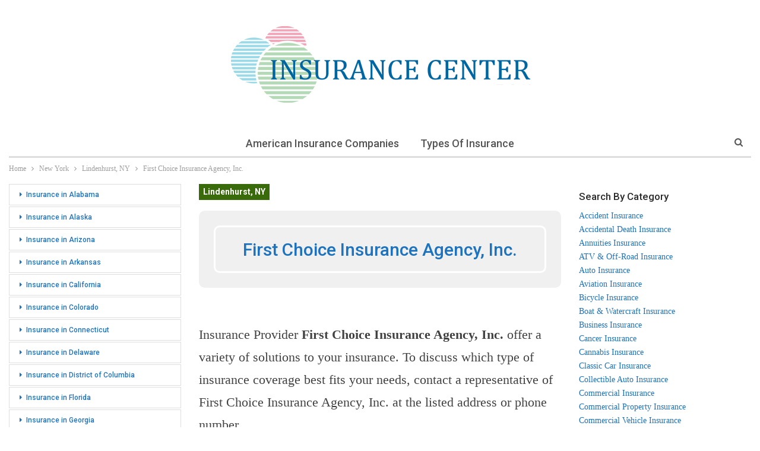

--- FILE ---
content_type: text/html; charset=UTF-8
request_url: https://insurance-center.ws/new-york/lindenhurst-ny/first-choice-insurance-agency-inc-2.html
body_size: 16984
content:
	<!DOCTYPE html>
		<!--[if IE 8]>
	<html class="ie ie8" lang="en-US"> <![endif]-->
	<!--[if IE 9]>
	<html class="ie ie9" lang="en-US"> <![endif]-->
	<!--[if gt IE 9]><!-->
<html lang="en-US"> <!--<![endif]-->
	<head>
				<meta charset="UTF-8">
		<meta http-equiv="X-UA-Compatible" content="IE=edge">
		<meta name="viewport" content="width=device-width, initial-scale=1.0">
		<link rel="pingback" href="https://insurance-center.ws/xmlrpc.php"/>

		<meta name='robots' content='index, follow, max-image-preview:large, max-snippet:-1, max-video-preview:-1' />

	<!-- This site is optimized with the Yoast SEO plugin v26.8 - https://yoast.com/product/yoast-seo-wordpress/ -->
	<title>First Choice Insurance Agency, Inc. on Wellwood Ave in Lindenhurst, NY - 631-422-6677</title>
	<meta name="description" content="First Choice Insurance Agency, Inc. at 646 Wellwood Ave. Reviews, photos, directions, hours, links and more for this and other Lindenhurst, NY Insurance. Visit our website to leave your review today." />
	<link rel="canonical" href="https://insurance-center.ws/new-york/lindenhurst-ny/first-choice-insurance-agency-inc-2.html" />
	<meta property="og:locale" content="en_US" />
	<meta property="og:type" content="article" />
	<meta property="og:title" content="First Choice Insurance Agency, Inc. on Wellwood Ave in Lindenhurst, NY - 631-422-6677" />
	<meta property="og:description" content="First Choice Insurance Agency, Inc. at 646 Wellwood Ave. Reviews, photos, directions, hours, links and more for this and other Lindenhurst, NY Insurance. Visit our website to leave your review today." />
	<meta property="og:url" content="https://insurance-center.ws/new-york/lindenhurst-ny/first-choice-insurance-agency-inc-2.html" />
	<meta property="og:site_name" content="Insurance in the USA" />
	<meta property="og:image" content="https://insurance-center.ws/img/NDAuNjc2NjI4LC03My4zNjI3NDAsMzgwLDE1MA--.png" />
	<meta name="author" content="admin-insurance-center" />
	<meta name="twitter:card" content="summary_large_image" />
	<meta name="twitter:label1" content="Written by" />
	<meta name="twitter:data1" content="admin-insurance-center" />
	<script type="application/ld+json" class="yoast-schema-graph">{"@context":"https://schema.org","@graph":[{"@type":"Article","@id":"https://insurance-center.ws/new-york/lindenhurst-ny/first-choice-insurance-agency-inc-2.html#article","isPartOf":{"@id":"https://insurance-center.ws/new-york/lindenhurst-ny/first-choice-insurance-agency-inc-2.html"},"author":{"name":"admin-insurance-center","@id":"https://insurance-center.ws/#/schema/person/1ad3c651f89108a8c19c683b3f5d249d"},"headline":"First Choice Insurance Agency, Inc.","mainEntityOfPage":{"@id":"https://insurance-center.ws/new-york/lindenhurst-ny/first-choice-insurance-agency-inc-2.html"},"wordCount":64,"commentCount":0,"image":{"@id":"https://insurance-center.ws/new-york/lindenhurst-ny/first-choice-insurance-agency-inc-2.html#primaryimage"},"thumbnailUrl":"https://insurance-center.ws/img/NDAuNjc2NjI4LC03My4zNjI3NDAsMzgwLDE1MA--.png","articleSection":["Lindenhurst, NY"],"inLanguage":"en-US","potentialAction":[{"@type":"CommentAction","name":"Comment","target":["https://insurance-center.ws/new-york/lindenhurst-ny/first-choice-insurance-agency-inc-2.html#respond"]}]},{"@type":"WebPage","@id":"https://insurance-center.ws/new-york/lindenhurst-ny/first-choice-insurance-agency-inc-2.html","url":"https://insurance-center.ws/new-york/lindenhurst-ny/first-choice-insurance-agency-inc-2.html","name":"First Choice Insurance Agency, Inc. on Wellwood Ave in Lindenhurst, NY - 631-422-6677","isPartOf":{"@id":"https://insurance-center.ws/#website"},"primaryImageOfPage":{"@id":"https://insurance-center.ws/new-york/lindenhurst-ny/first-choice-insurance-agency-inc-2.html#primaryimage"},"image":{"@id":"https://insurance-center.ws/new-york/lindenhurst-ny/first-choice-insurance-agency-inc-2.html#primaryimage"},"thumbnailUrl":"https://insurance-center.ws/img/NDAuNjc2NjI4LC03My4zNjI3NDAsMzgwLDE1MA--.png","author":{"@id":"https://insurance-center.ws/#/schema/person/1ad3c651f89108a8c19c683b3f5d249d"},"description":"First Choice Insurance Agency, Inc. at 646 Wellwood Ave. Reviews, photos, directions, hours, links and more for this and other Lindenhurst, NY Insurance. Visit our website to leave your review today.","breadcrumb":{"@id":"https://insurance-center.ws/new-york/lindenhurst-ny/first-choice-insurance-agency-inc-2.html#breadcrumb"},"inLanguage":"en-US","potentialAction":[{"@type":"ReadAction","target":["https://insurance-center.ws/new-york/lindenhurst-ny/first-choice-insurance-agency-inc-2.html"]}]},{"@type":"ImageObject","inLanguage":"en-US","@id":"https://insurance-center.ws/new-york/lindenhurst-ny/first-choice-insurance-agency-inc-2.html#primaryimage","url":"https://insurance-center.ws/img/NDAuNjc2NjI4LC03My4zNjI3NDAsMzgwLDE1MA--.png","contentUrl":"https://insurance-center.ws/img/NDAuNjc2NjI4LC03My4zNjI3NDAsMzgwLDE1MA--.png"},{"@type":"BreadcrumbList","@id":"https://insurance-center.ws/new-york/lindenhurst-ny/first-choice-insurance-agency-inc-2.html#breadcrumb","itemListElement":[{"@type":"ListItem","position":1,"name":"Home","item":"https://insurance-center.ws/"},{"@type":"ListItem","position":2,"name":"First Choice Insurance Agency, Inc."}]},{"@type":"WebSite","@id":"https://insurance-center.ws/#website","url":"https://insurance-center.ws/","name":"Insurance in the USA","description":"Location details, hours, ratings, payment options, links and more for Insurance Providers in the USA","potentialAction":[{"@type":"SearchAction","target":{"@type":"EntryPoint","urlTemplate":"https://insurance-center.ws/?s={search_term_string}"},"query-input":{"@type":"PropertyValueSpecification","valueRequired":true,"valueName":"search_term_string"}}],"inLanguage":"en-US"},{"@type":"Person","@id":"https://insurance-center.ws/#/schema/person/1ad3c651f89108a8c19c683b3f5d249d","name":"admin-insurance-center","image":{"@type":"ImageObject","inLanguage":"en-US","@id":"https://insurance-center.ws/#/schema/person/image/","url":"https://secure.gravatar.com/avatar/000c505414d7f87c8ec646ce95b56d78a888ad7f3f12eae9dc1dd744ac20a436?s=96&d=mm&r=g","contentUrl":"https://secure.gravatar.com/avatar/000c505414d7f87c8ec646ce95b56d78a888ad7f3f12eae9dc1dd744ac20a436?s=96&d=mm&r=g","caption":"admin-insurance-center"}}]}</script>
	<!-- / Yoast SEO plugin. -->


<link rel='dns-prefetch' href='//fonts.googleapis.com' />
<link rel="alternate" title="oEmbed (JSON)" type="application/json+oembed" href="https://insurance-center.ws/wp-json/oembed/1.0/embed?url=https%3A%2F%2Finsurance-center.ws%2Fnew-york%2Flindenhurst-ny%2Ffirst-choice-insurance-agency-inc-2.html" />
<link rel="alternate" title="oEmbed (XML)" type="text/xml+oembed" href="https://insurance-center.ws/wp-json/oembed/1.0/embed?url=https%3A%2F%2Finsurance-center.ws%2Fnew-york%2Flindenhurst-ny%2Ffirst-choice-insurance-agency-inc-2.html&#038;format=xml" />
<style id='wp-img-auto-sizes-contain-inline-css' type='text/css'>
img:is([sizes=auto i],[sizes^="auto," i]){contain-intrinsic-size:3000px 1500px}
/*# sourceURL=wp-img-auto-sizes-contain-inline-css */
</style>
<style id='wp-emoji-styles-inline-css' type='text/css'>

	img.wp-smiley, img.emoji {
		display: inline !important;
		border: none !important;
		box-shadow: none !important;
		height: 1em !important;
		width: 1em !important;
		margin: 0 0.07em !important;
		vertical-align: -0.1em !important;
		background: none !important;
		padding: 0 !important;
	}
/*# sourceURL=wp-emoji-styles-inline-css */
</style>
<style id='wp-block-library-inline-css' type='text/css'>
:root{--wp-block-synced-color:#7a00df;--wp-block-synced-color--rgb:122,0,223;--wp-bound-block-color:var(--wp-block-synced-color);--wp-editor-canvas-background:#ddd;--wp-admin-theme-color:#007cba;--wp-admin-theme-color--rgb:0,124,186;--wp-admin-theme-color-darker-10:#006ba1;--wp-admin-theme-color-darker-10--rgb:0,107,160.5;--wp-admin-theme-color-darker-20:#005a87;--wp-admin-theme-color-darker-20--rgb:0,90,135;--wp-admin-border-width-focus:2px}@media (min-resolution:192dpi){:root{--wp-admin-border-width-focus:1.5px}}.wp-element-button{cursor:pointer}:root .has-very-light-gray-background-color{background-color:#eee}:root .has-very-dark-gray-background-color{background-color:#313131}:root .has-very-light-gray-color{color:#eee}:root .has-very-dark-gray-color{color:#313131}:root .has-vivid-green-cyan-to-vivid-cyan-blue-gradient-background{background:linear-gradient(135deg,#00d084,#0693e3)}:root .has-purple-crush-gradient-background{background:linear-gradient(135deg,#34e2e4,#4721fb 50%,#ab1dfe)}:root .has-hazy-dawn-gradient-background{background:linear-gradient(135deg,#faaca8,#dad0ec)}:root .has-subdued-olive-gradient-background{background:linear-gradient(135deg,#fafae1,#67a671)}:root .has-atomic-cream-gradient-background{background:linear-gradient(135deg,#fdd79a,#004a59)}:root .has-nightshade-gradient-background{background:linear-gradient(135deg,#330968,#31cdcf)}:root .has-midnight-gradient-background{background:linear-gradient(135deg,#020381,#2874fc)}:root{--wp--preset--font-size--normal:16px;--wp--preset--font-size--huge:42px}.has-regular-font-size{font-size:1em}.has-larger-font-size{font-size:2.625em}.has-normal-font-size{font-size:var(--wp--preset--font-size--normal)}.has-huge-font-size{font-size:var(--wp--preset--font-size--huge)}.has-text-align-center{text-align:center}.has-text-align-left{text-align:left}.has-text-align-right{text-align:right}.has-fit-text{white-space:nowrap!important}#end-resizable-editor-section{display:none}.aligncenter{clear:both}.items-justified-left{justify-content:flex-start}.items-justified-center{justify-content:center}.items-justified-right{justify-content:flex-end}.items-justified-space-between{justify-content:space-between}.screen-reader-text{border:0;clip-path:inset(50%);height:1px;margin:-1px;overflow:hidden;padding:0;position:absolute;width:1px;word-wrap:normal!important}.screen-reader-text:focus{background-color:#ddd;clip-path:none;color:#444;display:block;font-size:1em;height:auto;left:5px;line-height:normal;padding:15px 23px 14px;text-decoration:none;top:5px;width:auto;z-index:100000}html :where(.has-border-color){border-style:solid}html :where([style*=border-top-color]){border-top-style:solid}html :where([style*=border-right-color]){border-right-style:solid}html :where([style*=border-bottom-color]){border-bottom-style:solid}html :where([style*=border-left-color]){border-left-style:solid}html :where([style*=border-width]){border-style:solid}html :where([style*=border-top-width]){border-top-style:solid}html :where([style*=border-right-width]){border-right-style:solid}html :where([style*=border-bottom-width]){border-bottom-style:solid}html :where([style*=border-left-width]){border-left-style:solid}html :where(img[class*=wp-image-]){height:auto;max-width:100%}:where(figure){margin:0 0 1em}html :where(.is-position-sticky){--wp-admin--admin-bar--position-offset:var(--wp-admin--admin-bar--height,0px)}@media screen and (max-width:600px){html :where(.is-position-sticky){--wp-admin--admin-bar--position-offset:0px}}

/*# sourceURL=wp-block-library-inline-css */
</style><style id='global-styles-inline-css' type='text/css'>
:root{--wp--preset--aspect-ratio--square: 1;--wp--preset--aspect-ratio--4-3: 4/3;--wp--preset--aspect-ratio--3-4: 3/4;--wp--preset--aspect-ratio--3-2: 3/2;--wp--preset--aspect-ratio--2-3: 2/3;--wp--preset--aspect-ratio--16-9: 16/9;--wp--preset--aspect-ratio--9-16: 9/16;--wp--preset--color--black: #000000;--wp--preset--color--cyan-bluish-gray: #abb8c3;--wp--preset--color--white: #ffffff;--wp--preset--color--pale-pink: #f78da7;--wp--preset--color--vivid-red: #cf2e2e;--wp--preset--color--luminous-vivid-orange: #ff6900;--wp--preset--color--luminous-vivid-amber: #fcb900;--wp--preset--color--light-green-cyan: #7bdcb5;--wp--preset--color--vivid-green-cyan: #00d084;--wp--preset--color--pale-cyan-blue: #8ed1fc;--wp--preset--color--vivid-cyan-blue: #0693e3;--wp--preset--color--vivid-purple: #9b51e0;--wp--preset--gradient--vivid-cyan-blue-to-vivid-purple: linear-gradient(135deg,rgb(6,147,227) 0%,rgb(155,81,224) 100%);--wp--preset--gradient--light-green-cyan-to-vivid-green-cyan: linear-gradient(135deg,rgb(122,220,180) 0%,rgb(0,208,130) 100%);--wp--preset--gradient--luminous-vivid-amber-to-luminous-vivid-orange: linear-gradient(135deg,rgb(252,185,0) 0%,rgb(255,105,0) 100%);--wp--preset--gradient--luminous-vivid-orange-to-vivid-red: linear-gradient(135deg,rgb(255,105,0) 0%,rgb(207,46,46) 100%);--wp--preset--gradient--very-light-gray-to-cyan-bluish-gray: linear-gradient(135deg,rgb(238,238,238) 0%,rgb(169,184,195) 100%);--wp--preset--gradient--cool-to-warm-spectrum: linear-gradient(135deg,rgb(74,234,220) 0%,rgb(151,120,209) 20%,rgb(207,42,186) 40%,rgb(238,44,130) 60%,rgb(251,105,98) 80%,rgb(254,248,76) 100%);--wp--preset--gradient--blush-light-purple: linear-gradient(135deg,rgb(255,206,236) 0%,rgb(152,150,240) 100%);--wp--preset--gradient--blush-bordeaux: linear-gradient(135deg,rgb(254,205,165) 0%,rgb(254,45,45) 50%,rgb(107,0,62) 100%);--wp--preset--gradient--luminous-dusk: linear-gradient(135deg,rgb(255,203,112) 0%,rgb(199,81,192) 50%,rgb(65,88,208) 100%);--wp--preset--gradient--pale-ocean: linear-gradient(135deg,rgb(255,245,203) 0%,rgb(182,227,212) 50%,rgb(51,167,181) 100%);--wp--preset--gradient--electric-grass: linear-gradient(135deg,rgb(202,248,128) 0%,rgb(113,206,126) 100%);--wp--preset--gradient--midnight: linear-gradient(135deg,rgb(2,3,129) 0%,rgb(40,116,252) 100%);--wp--preset--font-size--small: 13px;--wp--preset--font-size--medium: 20px;--wp--preset--font-size--large: 36px;--wp--preset--font-size--x-large: 42px;--wp--preset--spacing--20: 0.44rem;--wp--preset--spacing--30: 0.67rem;--wp--preset--spacing--40: 1rem;--wp--preset--spacing--50: 1.5rem;--wp--preset--spacing--60: 2.25rem;--wp--preset--spacing--70: 3.38rem;--wp--preset--spacing--80: 5.06rem;--wp--preset--shadow--natural: 6px 6px 9px rgba(0, 0, 0, 0.2);--wp--preset--shadow--deep: 12px 12px 50px rgba(0, 0, 0, 0.4);--wp--preset--shadow--sharp: 6px 6px 0px rgba(0, 0, 0, 0.2);--wp--preset--shadow--outlined: 6px 6px 0px -3px rgb(255, 255, 255), 6px 6px rgb(0, 0, 0);--wp--preset--shadow--crisp: 6px 6px 0px rgb(0, 0, 0);}:where(.is-layout-flex){gap: 0.5em;}:where(.is-layout-grid){gap: 0.5em;}body .is-layout-flex{display: flex;}.is-layout-flex{flex-wrap: wrap;align-items: center;}.is-layout-flex > :is(*, div){margin: 0;}body .is-layout-grid{display: grid;}.is-layout-grid > :is(*, div){margin: 0;}:where(.wp-block-columns.is-layout-flex){gap: 2em;}:where(.wp-block-columns.is-layout-grid){gap: 2em;}:where(.wp-block-post-template.is-layout-flex){gap: 1.25em;}:where(.wp-block-post-template.is-layout-grid){gap: 1.25em;}.has-black-color{color: var(--wp--preset--color--black) !important;}.has-cyan-bluish-gray-color{color: var(--wp--preset--color--cyan-bluish-gray) !important;}.has-white-color{color: var(--wp--preset--color--white) !important;}.has-pale-pink-color{color: var(--wp--preset--color--pale-pink) !important;}.has-vivid-red-color{color: var(--wp--preset--color--vivid-red) !important;}.has-luminous-vivid-orange-color{color: var(--wp--preset--color--luminous-vivid-orange) !important;}.has-luminous-vivid-amber-color{color: var(--wp--preset--color--luminous-vivid-amber) !important;}.has-light-green-cyan-color{color: var(--wp--preset--color--light-green-cyan) !important;}.has-vivid-green-cyan-color{color: var(--wp--preset--color--vivid-green-cyan) !important;}.has-pale-cyan-blue-color{color: var(--wp--preset--color--pale-cyan-blue) !important;}.has-vivid-cyan-blue-color{color: var(--wp--preset--color--vivid-cyan-blue) !important;}.has-vivid-purple-color{color: var(--wp--preset--color--vivid-purple) !important;}.has-black-background-color{background-color: var(--wp--preset--color--black) !important;}.has-cyan-bluish-gray-background-color{background-color: var(--wp--preset--color--cyan-bluish-gray) !important;}.has-white-background-color{background-color: var(--wp--preset--color--white) !important;}.has-pale-pink-background-color{background-color: var(--wp--preset--color--pale-pink) !important;}.has-vivid-red-background-color{background-color: var(--wp--preset--color--vivid-red) !important;}.has-luminous-vivid-orange-background-color{background-color: var(--wp--preset--color--luminous-vivid-orange) !important;}.has-luminous-vivid-amber-background-color{background-color: var(--wp--preset--color--luminous-vivid-amber) !important;}.has-light-green-cyan-background-color{background-color: var(--wp--preset--color--light-green-cyan) !important;}.has-vivid-green-cyan-background-color{background-color: var(--wp--preset--color--vivid-green-cyan) !important;}.has-pale-cyan-blue-background-color{background-color: var(--wp--preset--color--pale-cyan-blue) !important;}.has-vivid-cyan-blue-background-color{background-color: var(--wp--preset--color--vivid-cyan-blue) !important;}.has-vivid-purple-background-color{background-color: var(--wp--preset--color--vivid-purple) !important;}.has-black-border-color{border-color: var(--wp--preset--color--black) !important;}.has-cyan-bluish-gray-border-color{border-color: var(--wp--preset--color--cyan-bluish-gray) !important;}.has-white-border-color{border-color: var(--wp--preset--color--white) !important;}.has-pale-pink-border-color{border-color: var(--wp--preset--color--pale-pink) !important;}.has-vivid-red-border-color{border-color: var(--wp--preset--color--vivid-red) !important;}.has-luminous-vivid-orange-border-color{border-color: var(--wp--preset--color--luminous-vivid-orange) !important;}.has-luminous-vivid-amber-border-color{border-color: var(--wp--preset--color--luminous-vivid-amber) !important;}.has-light-green-cyan-border-color{border-color: var(--wp--preset--color--light-green-cyan) !important;}.has-vivid-green-cyan-border-color{border-color: var(--wp--preset--color--vivid-green-cyan) !important;}.has-pale-cyan-blue-border-color{border-color: var(--wp--preset--color--pale-cyan-blue) !important;}.has-vivid-cyan-blue-border-color{border-color: var(--wp--preset--color--vivid-cyan-blue) !important;}.has-vivid-purple-border-color{border-color: var(--wp--preset--color--vivid-purple) !important;}.has-vivid-cyan-blue-to-vivid-purple-gradient-background{background: var(--wp--preset--gradient--vivid-cyan-blue-to-vivid-purple) !important;}.has-light-green-cyan-to-vivid-green-cyan-gradient-background{background: var(--wp--preset--gradient--light-green-cyan-to-vivid-green-cyan) !important;}.has-luminous-vivid-amber-to-luminous-vivid-orange-gradient-background{background: var(--wp--preset--gradient--luminous-vivid-amber-to-luminous-vivid-orange) !important;}.has-luminous-vivid-orange-to-vivid-red-gradient-background{background: var(--wp--preset--gradient--luminous-vivid-orange-to-vivid-red) !important;}.has-very-light-gray-to-cyan-bluish-gray-gradient-background{background: var(--wp--preset--gradient--very-light-gray-to-cyan-bluish-gray) !important;}.has-cool-to-warm-spectrum-gradient-background{background: var(--wp--preset--gradient--cool-to-warm-spectrum) !important;}.has-blush-light-purple-gradient-background{background: var(--wp--preset--gradient--blush-light-purple) !important;}.has-blush-bordeaux-gradient-background{background: var(--wp--preset--gradient--blush-bordeaux) !important;}.has-luminous-dusk-gradient-background{background: var(--wp--preset--gradient--luminous-dusk) !important;}.has-pale-ocean-gradient-background{background: var(--wp--preset--gradient--pale-ocean) !important;}.has-electric-grass-gradient-background{background: var(--wp--preset--gradient--electric-grass) !important;}.has-midnight-gradient-background{background: var(--wp--preset--gradient--midnight) !important;}.has-small-font-size{font-size: var(--wp--preset--font-size--small) !important;}.has-medium-font-size{font-size: var(--wp--preset--font-size--medium) !important;}.has-large-font-size{font-size: var(--wp--preset--font-size--large) !important;}.has-x-large-font-size{font-size: var(--wp--preset--font-size--x-large) !important;}
/*# sourceURL=global-styles-inline-css */
</style>

<style id='classic-theme-styles-inline-css' type='text/css'>
/*! This file is auto-generated */
.wp-block-button__link{color:#fff;background-color:#32373c;border-radius:9999px;box-shadow:none;text-decoration:none;padding:calc(.667em + 2px) calc(1.333em + 2px);font-size:1.125em}.wp-block-file__button{background:#32373c;color:#fff;text-decoration:none}
/*# sourceURL=/wp-includes/css/classic-themes.min.css */
</style>
<link rel='stylesheet' id='wp-postratings-css' href='https://insurance-center.ws/wp-content/plugins/wp-postratings/css/postratings-css.css?ver=1.91.2' type='text/css' media='all' />
<link rel='stylesheet' id='better-framework-main-fonts-css' href='https://fonts.googleapis.com/css?family=Roboto:700,500,400%7CLato:400&#038;display=swap' type='text/css' media='all' />
<script type="text/javascript" id="append_link-js-extra">
/* <![CDATA[ */
var append_link = {"read_more":"USA Insurance Providers - Insurance Center %link%","prepend_break":"2","use_title":"true","add_site_name":"true","site_name":"Insurance in the USA","site_url":"https://insurance-center.ws","always_link_site":"true","page_title":"First Choice Insurance Agency, Inc."};
//# sourceURL=append_link-js-extra
/* ]]> */
</script>
<script type="text/javascript" src="https://insurance-center.ws/wp-content/plugins/append-link-on-copy/js/append_link.js?ver=9e40674b03081abbbc5e7c390b86281c" id="append_link-js"></script>
<script type="text/javascript" src="https://insurance-center.ws/wp-includes/js/jquery/jquery.min.js?ver=3.7.1" id="jquery-core-js"></script>
<script type="text/javascript" src="https://insurance-center.ws/wp-includes/js/jquery/jquery-migrate.min.js?ver=3.4.1" id="jquery-migrate-js"></script>
<link rel="https://api.w.org/" href="https://insurance-center.ws/wp-json/" /><link rel="alternate" title="JSON" type="application/json" href="https://insurance-center.ws/wp-json/wp/v2/posts/182402" /><link rel="EditURI" type="application/rsd+xml" title="RSD" href="https://insurance-center.ws/xmlrpc.php?rsd" />

<link rel='shortlink' href='https://insurance-center.ws/?p=182402' />
<script type="application/ld+json">{
    "@context": "http://schema.org/",
    "@type": "Organization",
    "@id": "#organization",
    "logo": {
        "@type": "ImageObject",
        "url": "https://insurance-center.ws/wp-content/uploads/2023/06/insurance-center-logo.png"
    },
    "url": "https://insurance-center.ws/",
    "name": "Insurance in the USA",
    "description": "Location details, hours, ratings, payment options, links and more for Insurance Providers in the USA"
}</script>
<script type="application/ld+json">{
    "@context": "http://schema.org/",
    "@type": "WebSite",
    "name": "Insurance in the USA",
    "alternateName": "Location details, hours, ratings, payment options, links and more for Insurance Providers in the USA",
    "url": "https://insurance-center.ws/"
}</script>
<script type="application/ld+json">{
    "@context": "http://schema.org/",
    "@type": "BlogPosting",
    "headline": "First Choice Insurance Agency, Inc.",
    "description": "First Choice Insurance Agency, Inc. Address: 646 Wellwood Ave, Lindenhurst, NY, 11757 Phone: (631) 422-6677 Established: 1982Website: firstchoiceins.com Email: N/A  Map & Directions 646 Wellwood AveLindenhurst, NY, 11757  Hours of Operation   Monday ",
    "datePublished": "2022-11-07",
    "dateModified": "2022-11-07",
    "author": {
        "@type": "Person",
        "@id": "#person-admin-insurance-center",
        "name": "admin-insurance-center"
    },
    "interactionStatistic": [
        {
            "@type": "InteractionCounter",
            "interactionType": "http://schema.org/CommentAction",
            "userInteractionCount": "0"
        }
    ],
    "publisher": {
        "@id": "#organization"
    },
    "mainEntityOfPage": "https://insurance-center.ws/new-york/lindenhurst-ny/first-choice-insurance-agency-inc-2.html"
}</script>
<link rel='stylesheet' id='bf-minifed-css-1' href='https://insurance-center.ws/wp-content/bs-booster-cache/545b7503d8b54aab8974ee44fbec1784.css' type='text/css' media='all' />
<link rel='stylesheet' id='-1715496268' href='https://insurance-center.ws/wp-content/bs-booster-cache/d0b35fdae5a94cfdd85f690731ab2ccd.css' type='text/css' media='all' />

<!-- BetterFramework Head Inline CSS -->
<style>
.geo {
max-width: 700px;
margin-bottom: 20px;
border-collapse: collapse;
font-size: 15px;
margin:auto;
}
a {
color: #1e73be;
}
.geo td {
border: 1px solid #dddddd;
padding: 5px;
}
h1 {
text-align: center;    
}
.geom {
width: 800px;
margin-bottom: 20px;
border: 15px solid #F2F8F8;
border-top: 5px solid #F2F8F8;
border-collapse: collapse;
margin:auto;
}
.geom td {
padding: 5px;
border: none;
border-bottom: 5px solid #F2F8F8;
}
.post__head {
    position: relative;
    display: -webkit-box;
    display: -webkit-flex;
    display: flex;
    overflow: hidden;
    height: 130px;
    margin: 0 0 40px;
    padding: 25px 25px;
    border-radius: 10px;
    background: #f0f0f0;
}
.post__image {
    position: absolute;
    top: 0;
    left: 0;
    z-index: -1;
    width: 100%;
    height: 100%;
    -o-object-fit: cover;
    object-fit: cover;
}
.post__head .post__heading {
    display: -webkit-box;
    display: -webkit-flex;
    display: flex;
    -webkit-box-orient: vertical;
    -webkit-box-direction: normal;
    -webkit-flex-direction: column;
    flex-direction: column;
    -webkit-box-pack: center;
    -webkit-justify-content: center;
    justify-content: center;
    width: 100%;
    margin: 0;
    /*padding: 88px 40px 40px;*/
    border: 3px solid #fff;
    border-radius: 10px;
    color: #1e73be;
    font-size: 30px;
    text-align: center;
}
td.column-publisher_thumbnail img {
    width: 75px;
    height: auto;
    border: 1px solid #9bc0d2;
}

</style>
<!-- /BetterFramework Head Inline CSS-->
	<link rel='stylesheet' id='yarppRelatedCss-css' href='https://insurance-center.ws/wp-content/plugins/yet-another-related-posts-plugin/style/related.css?ver=5.30.11' type='text/css' media='all' />
</head>

<body class="wp-singular post-template-default single single-post postid-182402 single-format-standard wp-theme-insuranceproviders bs-theme bs-publisher bs-publisher-personal-blog ltr close-rh page-layout-3-col page-layout-3-col-4 full-width main-menu-sticky-smart main-menu-boxed active-ajax-search single-prim-cat-7618 single-cat-7618  bs-ll-a" dir="ltr">
		<div class="main-wrap content-main-wrap">
			<header id="header" class="site-header header-style-1 boxed" itemscope="itemscope" itemtype="https://schema.org/WPHeader">
				<div class="header-inner">
			<div class="content-wrap">
				<div class="container">
					<div id="site-branding" class="site-branding">
	<p  id="site-title" class="logo h1 img-logo">
	<a href="https://insurance-center.ws/" itemprop="url" rel="home">
					<img id="site-logo" src="https://insurance-center.ws/wp-content/uploads/2023/06/insurance-center-logo.png"
			     alt="Insurance in the USA"  />

			<span class="site-title">Insurance in the USA - Location details, hours, ratings, payment options, links and more for Insurance Providers in the USA</span>
				</a>
</p>
</div><!-- .site-branding -->
				</div>

			</div>
		</div>
		<div id="menu-main" class="menu main-menu-wrapper show-search-item menu-actions-btn-width-1" role="navigation" itemscope="itemscope" itemtype="https://schema.org/SiteNavigationElement">
	<div class="main-menu-inner">
		<div class="content-wrap">
			<div class="container">

				<nav class="main-menu-container">
					<ul id="main-navigation" class="main-menu menu bsm-pure clearfix">
						<li id="menu-item-355624" class="menu-item menu-item-type-post_type menu-item-object-page better-anim-fade menu-item-355624"><a href="https://insurance-center.ws/american-insurance-companies">American Insurance Companies</a></li>
<li id="menu-item-355625" class="menu-item menu-item-type-post_type menu-item-object-page better-anim-fade menu-item-355625"><a href="https://insurance-center.ws/types-of-insurance">Types of Insurance</a></li>
					</ul><!-- #main-navigation -->
											<div class="menu-action-buttons width-1">
															<div class="search-container close">
									<span class="search-handler"><i class="fa fa-search"></i></span>

									<div class="search-box clearfix">
										<form role="search" method="get" class="search-form clearfix" action="https://insurance-center.ws">
	<input type="search" class="search-field"
	       placeholder="Search..."
	       value="" name="s"
	       title="Search for:"
	       autocomplete="off">
	<input type="submit" class="search-submit" value="Search">
</form><!-- .search-form -->
									</div>
								</div>
														</div>
										</nav><!-- .main-menu-container -->

			</div>
		</div>
	</div>
</div><!-- .menu -->	</header><!-- .header -->
	<div class="rh-header clearfix light deferred-block-exclude">
		<div class="rh-container clearfix">

			<div class="menu-container close">
				<span class="menu-handler"><span class="lines"></span></span>
			</div><!-- .menu-container -->

			<div class="logo-container rh-img-logo">
				<a href="https://insurance-center.ws/" itemprop="url" rel="home">
											<img src="https://insurance-center.ws/wp-content/uploads/2023/06/insurance-center-logo.png"
						     alt="Insurance in the USA"  />				</a>
			</div><!-- .logo-container -->
		</div><!-- .rh-container -->
	</div><!-- .rh-header -->
<nav role="navigation" aria-label="Breadcrumbs" class="bf-breadcrumb clearfix bc-top-style"><div class="container bf-breadcrumb-container"><ul class="bf-breadcrumb-items" itemscope itemtype="http://schema.org/BreadcrumbList"><meta name="numberOfItems" content="4" /><meta name="itemListOrder" content="Ascending" /><li itemprop="itemListElement" itemscope itemtype="http://schema.org/ListItem" class="bf-breadcrumb-item bf-breadcrumb-begin"><a itemprop="item" href="https://insurance-center.ws" rel="home"><span itemprop="name">Home</span></a><meta itemprop="position" content="1" /></li><li itemprop="itemListElement" itemscope itemtype="http://schema.org/ListItem" class="bf-breadcrumb-item"><a itemprop="item" href="https://insurance-center.ws/new-york" ><span itemprop="name">New York</span></a><meta itemprop="position" content="2" /></li><li itemprop="itemListElement" itemscope itemtype="http://schema.org/ListItem" class="bf-breadcrumb-item"><a itemprop="item" href="https://insurance-center.ws/new-york/lindenhurst-ny" ><span itemprop="name">Lindenhurst, NY</span></a><meta itemprop="position" content="3" /></li><li itemprop="itemListElement" itemscope itemtype="http://schema.org/ListItem" class="bf-breadcrumb-item bf-breadcrumb-end"><span itemprop="name">First Choice Insurance Agency, Inc.</span><meta itemprop="item" content="https://insurance-center.ws/new-york/lindenhurst-ny/first-choice-insurance-agency-inc-2.html"/><meta itemprop="position" content="4" /></li></ul></div></nav><div class="content-wrap">
		<main id="content" class="content-container">

		<div class="container layout-3-col layout-3-col-4 container layout-bc-before post-template-10">

			<div class="row main-section">
										<div class="col-sm-7 content-column">
							<div class="single-container">
																<article id="post-182402" class="post-182402 post type-post status-publish format-standard  category-lindenhurst-ny single-post-content">
									<div class="single-featured"></div>
																		<div class="post-header-inner">
										<div class="post-header-title">
											<div class="term-badges floated"><span class="term-badge term-7618"><a href="https://insurance-center.ws/new-york/lindenhurst-ny">Lindenhurst, NY</a></span></div>											<div class="post__head">
											<!--<img class="post__image" src="https://insurancecompaniesusa.com/img/insurance-companies.png" width="" height="" alt="First Choice Insurance Agency, Inc.">-->
												
											<!--<h1 class="single-post-title">
												<span class="post-title" itemprop="headline">First Choice Insurance Agency, Inc.</span>
											</h1>-->
											<h1 class="post__heading">First Choice Insurance Agency, Inc.</h1>	
											</div><!-- .post__head -->	
																					</div>
									</div>
																		
									<div class="entry-content clearfix single-post-content"> 
										
										<p>Insurance Provider <strong><span>First Choice Insurance Agency, Inc.</span></strong> offer a variety of solutions to your insurance. To discuss which type of insurance coverage best fits your needs, contact a representative of <span>First Choice Insurance Agency, Inc.</span> at the listed address or phone number.</p>

<p align="center"><img src="https://insurance-center.ws/images/insurance-providers-usa.png" width="" height="" alt="Insurance Provider First Choice Insurance Agency, Inc."></p>										<h2>First Choice Insurance Agency, Inc.</h2>
<p><strong>Address:</strong> 646 Wellwood Ave, Lindenhurst, NY, 11757</p>
<p><strong>Phone:</strong> <a href="tel:+16314226677">(631) 422-6677</a></p>
<p><strong>Established:</strong> 1982</p>
<p><strong>Website:</strong> firstchoiceins.com</p>
<p><strong>Email:</strong> N/A</p>
<h5>Map &#038; Directions</h5>
<p> <img decoding="async" src="https://insurance-center.ws/img/NDAuNjc2NjI4LC03My4zNjI3NDAsMzgwLDE1MA--.png" alt="Insurance Provider - First Choice Insurance Agency, Inc."></p>
<p>646 Wellwood Ave<br />Lindenhurst, NY, 11757</p>
<h5>Hours of Operation</h5>
<ul>
<li>Monday <span>9:00 AM &#8211; 5:00 PM</span></li>
<li>Tuesday <span>9:00 AM &#8211; 5:00 PM</span></li>
<li>Wednesday <span>9:00 AM &#8211; 5:00 PM</span></li>
<li>Thursday <span>9:00 AM &#8211; 5:00 PM</span></li>
</ul>
<ul>
<li>Friday <span>9:00 AM &#8211; 5:00 PM</span></li>
<li>Saturday <span>Closed</span></li>
<li>Sunday <span>Closed</span></li>
</ul>
<h5>Forms of Payment</h5>
<ul>
<li>American Express</li>
<li>Personal Checks</li>
<li>Visa</li>
</ul>
<div class='yarpp yarpp-related yarpp-related-website yarpp-template-list'>
<!-- YARPP List -->
<h5>Insurance Providers Nearby:</h5><ol>
<li><a href="https://insurance-center.ws/new-york/lindenhurst-ny/bi-county-personal-brokerage-inc.html" rel="bookmark" title="Bi County Personal Brokerage Inc">Bi County Personal Brokerage Inc</a></li>
<li><a href="https://insurance-center.ws/new-york/lindenhurst-ny/prudential-insurance-co-10.html" rel="bookmark" title="Prudential Insurance Co">Prudential Insurance Co</a></li>
<li><a href="https://insurance-center.ws/new-york/lindenhurst-ny/all-star-affiliated-brokers-inc.html" rel="bookmark" title="All &#8211; Star Affiliated Brokers Inc">All &#8211; Star Affiliated Brokers Inc</a></li>
<li><a href="https://insurance-center.ws/new-york/lindenhurst-ny/protective-insurance-agency-3.html" rel="bookmark" title="Protective Insurance Agency">Protective Insurance Agency</a></li>
<li><a href="https://insurance-center.ws/new-york/lindenhurst-ny/lo-bue-nicholas-j-insurance.html" rel="bookmark" title="Lo BUE Nicholas J Insurance">Lo BUE Nicholas J Insurance</a></li>
</ol>
</div>
									    <!--<p>Usually the types of insurance policies offered include popular types of insurance. To discuss which type of insurance coverage best suits your needs, contact a representative of <strong><span class="post-title" itemprop="headline">First Choice Insurance Agency, Inc.</span></strong>.</p>-->
<p>Use the map above to find out the route. <strong><span class="post-title" itemprop="headline">First Choice Insurance Agency, Inc.</span></strong> provider's opening hours may vary depending on the number of customers, so it's best to call the insurance provider first before going to their office.</p>										
										<!--<span class="post-title" itemprop="headline">First Choice Insurance Agency, Inc.</span>-->
										<!--<span class="post-category"><ul class="post-categories">
	<li><a href="https://insurance-center.ws/new-york/lindenhurst-ny" rel="category tag">Lindenhurst, NY</a></li></ul></span>-->
									
										<h5>Rating:</h5> <div id="post-ratings-182402" class="post-ratings" itemscope itemtype="https://schema.org/Article" data-nonce="b44f52bb51"><img id="rating_182402_1" src="https://insurance-center.ws/wp-content/plugins/wp-postratings/images/stars_crystal/rating_off.gif" alt="1 Star" title="1 Star" onmouseover="current_rating(182402, 1, '1 Star');" onmouseout="ratings_off(0, 0, 0);" onclick="rate_post();" onkeypress="rate_post();" style="cursor: pointer; border: 0px;" /><img id="rating_182402_2" src="https://insurance-center.ws/wp-content/plugins/wp-postratings/images/stars_crystal/rating_off.gif" alt="2 Stars" title="2 Stars" onmouseover="current_rating(182402, 2, '2 Stars');" onmouseout="ratings_off(0, 0, 0);" onclick="rate_post();" onkeypress="rate_post();" style="cursor: pointer; border: 0px;" /><img id="rating_182402_3" src="https://insurance-center.ws/wp-content/plugins/wp-postratings/images/stars_crystal/rating_off.gif" alt="3 Stars" title="3 Stars" onmouseover="current_rating(182402, 3, '3 Stars');" onmouseout="ratings_off(0, 0, 0);" onclick="rate_post();" onkeypress="rate_post();" style="cursor: pointer; border: 0px;" /><img id="rating_182402_4" src="https://insurance-center.ws/wp-content/plugins/wp-postratings/images/stars_crystal/rating_off.gif" alt="4 Stars" title="4 Stars" onmouseover="current_rating(182402, 4, '4 Stars');" onmouseout="ratings_off(0, 0, 0);" onclick="rate_post();" onkeypress="rate_post();" style="cursor: pointer; border: 0px;" /><img id="rating_182402_5" src="https://insurance-center.ws/wp-content/plugins/wp-postratings/images/stars_crystal/rating_off.gif" alt="5 Stars" title="5 Stars" onmouseover="current_rating(182402, 5, '5 Stars');" onmouseout="ratings_off(0, 0, 0);" onclick="rate_post();" onkeypress="rate_post();" style="cursor: pointer; border: 0px;" /> (No Ratings Yet)<br /><span class="post-ratings-text" id="ratings_182402_text"></span><meta itemprop="name" content="First Choice Insurance Agency, Inc." /><meta itemprop="headline" content="First Choice Insurance Agency, Inc." /><meta itemprop="description" content="
First Choice Insurance Agency, Inc. Address: 646 Wellwood Ave, Lindenhurst, NY, 11757 Phone: (631) 422-6677 Established: 1982Website: firstchoiceins.com Email: N/A  Map &amp; Directions 646 Wellwood AveL..." /><meta itemprop="datePublished" content="2022-11-07T19:22:48-03:00" /><meta itemprop="dateModified" content="2022-11-07T19:22:48-03:00" /><meta itemprop="url" content="https://insurance-center.ws/new-york/lindenhurst-ny/first-choice-insurance-agency-inc-2.html" /><meta itemprop="author" content="admin-insurance-center" /><meta itemprop="mainEntityOfPage" content="https://insurance-center.ws/new-york/lindenhurst-ny/first-choice-insurance-agency-inc-2.html" /><div style="display: none;" itemprop="publisher" itemscope itemtype="https://schema.org/Organization"><meta itemprop="name" content="Insurance in the USA" /><meta itemprop="url" content="https://insurance-center.ws" /><div itemprop="logo" itemscope itemtype="https://schema.org/ImageObject"><meta itemprop="url" content="" /></div></div></div><div id="post-ratings-182402-loading" class="post-ratings-loading"><img src="https://insurance-center.ws/wp-content/plugins/wp-postratings/images/loading.gif" width="16" height="16" class="post-ratings-image" />Loading...</div>									
			<!--<p> Insurance Provider First Choice Insurance Agency, Inc. , state <a href="https://insurance-center.ws/new-york">New York</a> in <a href="https://insurance-center.ws/new-york/lindenhurst-ny" rel="category tag">Lindenhurst, NY</a></p>-->
										
									</div>
											<div class="post-share single-post-share bottom-share clearfix style-9">
			<div class="post-share-btn-group">
							</div>
						<div class="share-handler-wrap ">
				<span class="share-handler post-share-btn rank-default">
					<i class="bf-icon  fa fa-share-alt"></i>						<b class="text">Share</b>
										</span>
				<span class="social-item facebook"><a href="https://www.facebook.com/sharer.php?u=https%3A%2F%2Finsurance-center.ws%2Fnew-york%2Flindenhurst-ny%2Ffirst-choice-insurance-agency-inc-2.html" target="_blank" rel="nofollow noreferrer" class="bs-button-el" onclick="window.open(this.href, 'share-facebook','left=50,top=50,width=600,height=320,toolbar=0'); return false;"><span class="icon"><i class="bf-icon fa fa-facebook"></i></span></a></span><span class="social-item twitter"><a href="https://twitter.com/share?text=First Choice Insurance Agency, Inc.&url=https%3A%2F%2Finsurance-center.ws%2Fnew-york%2Flindenhurst-ny%2Ffirst-choice-insurance-agency-inc-2.html" target="_blank" rel="nofollow noreferrer" class="bs-button-el" onclick="window.open(this.href, 'share-twitter','left=50,top=50,width=600,height=320,toolbar=0'); return false;"><span class="icon"><i class="bf-icon fa fa-twitter"></i></span></a></span><span class="social-item google_plus"><a href="https://plus.google.com/share?url=https%3A%2F%2Finsurance-center.ws%2Fnew-york%2Flindenhurst-ny%2Ffirst-choice-insurance-agency-inc-2.html" target="_blank" rel="nofollow noreferrer" class="bs-button-el" onclick="window.open(this.href, 'share-google_plus','left=50,top=50,width=600,height=320,toolbar=0'); return false;"><span class="icon"><i class="bf-icon fa fa-google"></i></span></a></span><span class="social-item reddit"><a href="https://reddit.com/submit?url=https%3A%2F%2Finsurance-center.ws%2Fnew-york%2Flindenhurst-ny%2Ffirst-choice-insurance-agency-inc-2.html&title=First Choice Insurance Agency, Inc." target="_blank" rel="nofollow noreferrer" class="bs-button-el" onclick="window.open(this.href, 'share-reddit','left=50,top=50,width=600,height=320,toolbar=0'); return false;"><span class="icon"><i class="bf-icon fa fa-reddit-alien"></i></span></a></span><span class="social-item whatsapp"><a href="whatsapp://send?text=First Choice Insurance Agency, Inc. %0A%0A https%3A%2F%2Finsurance-center.ws%2Fnew-york%2Flindenhurst-ny%2Ffirst-choice-insurance-agency-inc-2.html" target="_blank" rel="nofollow noreferrer" class="bs-button-el" onclick="window.open(this.href, 'share-whatsapp','left=50,top=50,width=600,height=320,toolbar=0'); return false;"><span class="icon"><i class="bf-icon fa fa-whatsapp"></i></span></a></span><span class="social-item pinterest"><a href="https://pinterest.com/pin/create/button/?url=https%3A%2F%2Finsurance-center.ws%2Fnew-york%2Flindenhurst-ny%2Ffirst-choice-insurance-agency-inc-2.html&media=&description=First Choice Insurance Agency, Inc." target="_blank" rel="nofollow noreferrer" class="bs-button-el" onclick="window.open(this.href, 'share-pinterest','left=50,top=50,width=600,height=320,toolbar=0'); return false;"><span class="icon"><i class="bf-icon fa fa-pinterest"></i></span></a></span><span class="social-item email"><a href="mailto:?subject=First Choice Insurance Agency, Inc.&body=https%3A%2F%2Finsurance-center.ws%2Fnew-york%2Flindenhurst-ny%2Ffirst-choice-insurance-agency-inc-2.html" target="_blank" rel="nofollow noreferrer" class="bs-button-el" onclick="window.open(this.href, 'share-email','left=50,top=50,width=600,height=320,toolbar=0'); return false;"><span class="icon"><i class="bf-icon fa fa-envelope-open"></i></span></a></span><span class="social-item facebook-messenger"><a href="https://www.facebook.com/dialog/send?link=https%3A%2F%2Finsurance-center.ws%2Fnew-york%2Flindenhurst-ny%2Ffirst-choice-insurance-agency-inc-2.html&app_id=521270401588372&redirect_uri=https%3A%2F%2Finsurance-center.ws%2Fnew-york%2Flindenhurst-ny%2Ffirst-choice-insurance-agency-inc-2.html" target="_blank" rel="nofollow noreferrer" class="bs-button-el" onclick="window.open(this.href, 'share-facebook-messenger','left=50,top=50,width=600,height=320,toolbar=0'); return false;"><span class="icon"><i class="bf-icon bsfi-facebook-messenger"></i></span></a></span><span class="social-item linkedin"><a href="https://www.linkedin.com/shareArticle?mini=true&url=https%3A%2F%2Finsurance-center.ws%2Fnew-york%2Flindenhurst-ny%2Ffirst-choice-insurance-agency-inc-2.html&title=First Choice Insurance Agency, Inc." target="_blank" rel="nofollow noreferrer" class="bs-button-el" onclick="window.open(this.href, 'share-linkedin','left=50,top=50,width=600,height=320,toolbar=0'); return false;"><span class="icon"><i class="bf-icon fa fa-linkedin"></i></span></a></span><span class="social-item tumblr"><a href="https://www.tumblr.com/share/link?url=https%3A%2F%2Finsurance-center.ws%2Fnew-york%2Flindenhurst-ny%2Ffirst-choice-insurance-agency-inc-2.html&name=First Choice Insurance Agency, Inc." target="_blank" rel="nofollow noreferrer" class="bs-button-el" onclick="window.open(this.href, 'share-tumblr','left=50,top=50,width=600,height=320,toolbar=0'); return false;"><span class="icon"><i class="bf-icon fa fa-tumblr"></i></span></a></span><span class="social-item telegram"><a href="https://telegram.me/share/url?url=https%3A%2F%2Finsurance-center.ws%2Fnew-york%2Flindenhurst-ny%2Ffirst-choice-insurance-agency-inc-2.html&text=First Choice Insurance Agency, Inc." target="_blank" rel="nofollow noreferrer" class="bs-button-el" onclick="window.open(this.href, 'share-telegram','left=50,top=50,width=600,height=320,toolbar=0'); return false;"><span class="icon"><i class="bf-icon fa fa-send"></i></span></a></span><span class="social-item stumbleupon"><a href="https://www.stumbleupon.com/submit?url=https%3A%2F%2Finsurance-center.ws%2Fnew-york%2Flindenhurst-ny%2Ffirst-choice-insurance-agency-inc-2.html&title=First Choice Insurance Agency, Inc." target="_blank" rel="nofollow noreferrer" class="bs-button-el" onclick="window.open(this.href, 'share-stumbleupon','left=50,top=50,width=600,height=320,toolbar=0'); return false;"><span class="icon"><i class="bf-icon fa fa-stumbleupon"></i></span></a></span><span class="social-item digg"><a href="https://www.digg.com/submit?url=https%3A%2F%2Finsurance-center.ws%2Fnew-york%2Flindenhurst-ny%2Ffirst-choice-insurance-agency-inc-2.html" target="_blank" rel="nofollow noreferrer" class="bs-button-el" onclick="window.open(this.href, 'share-digg','left=50,top=50,width=600,height=320,toolbar=0'); return false;"><span class="icon"><i class="bf-icon fa fa-digg"></i></span></a></span><span class="social-item line"><a href="https://line.me/R/msg/text/?First Choice Insurance Agency, Inc.%0D%0Ahttps%3A%2F%2Finsurance-center.ws%2Fnew-york%2Flindenhurst-ny%2Ffirst-choice-insurance-agency-inc-2.html" target="_blank" rel="nofollow noreferrer" class="bs-button-el" onclick="window.open(this.href, 'share-line','left=50,top=50,width=600,height=320,toolbar=0'); return false;"><span class="icon"><i class="bf-icon bsfi-line"></i></span></a></span><span class="social-item bbm"><a href="bbmi://api/share?message=Hello&userCustomMessage=First Choice Insurance Agency, Inc.%0D%0Ahttps%3A%2F%2Finsurance-center.ws%2Fnew-york%2Flindenhurst-ny%2Ffirst-choice-insurance-agency-inc-2.html" target="_blank" rel="nofollow noreferrer" class="bs-button-el" onclick="window.open(this.href, 'share-bbm','left=50,top=50,width=600,height=320,toolbar=0'); return false;"><span class="icon"><i class="bf-icon bsfi-bbm"></i></span></a></span><span class="social-item viber"><a href="viber://forward?text=First Choice Insurance Agency, Inc. https%3A%2F%2Finsurance-center.ws%2Fnew-york%2Flindenhurst-ny%2Ffirst-choice-insurance-agency-inc-2.html" target="_blank" rel="nofollow noreferrer" class="bs-button-el" onclick="window.open(this.href, 'share-viber','left=50,top=50,width=600,height=320,toolbar=0'); return false;"><span class="icon"><i class="bf-icon bsfi-viber"></i></span></a></span></div>		</div>
										</article>
									<section class="next-prev-post clearfix">

					<div class="prev-post">
				<p class="pre-title heading-typo"><i
							class="fa fa-arrow-left"></i> Prev Provider				</p>
				<p class="title heading-typo"><a href="https://insurance-center.ws/california/westlake-village-ca/steve-reich-insurance.html" rel="prev">Steve Reich Insurance</a></p>
			</div>
		
					<div class="next-post">
				<p class="pre-title heading-typo">Next Provider <i
							class="fa fa-arrow-right"></i></p>
				<p class="title heading-typo"><a href="https://insurance-center.ws/california/anaheim-ca/trucking-insurance-truck-insurance-california.html" rel="next">Trucking Insurance &#8211; Truck Insurance California</a></p>
			</div>
		
	</section>
							</div>
							<section id="comments-template-182402" class="comments-template">
	
	
		<div id="respond" class="comment-respond">
		<div id="reply-title" class="comment-reply-title"><div class="section-heading sh-t2 sh-s1" ><span class="h-text">Leave A Reply</span></div> <small><a rel="nofollow" id="cancel-comment-reply-link" href="/new-york/lindenhurst-ny/first-choice-insurance-agency-inc-2.html#respond" style="display:none;">Cancel Reply</a></small></div><form action="https://insurance-center.ws/wp-comments-post.php" method="post" id="commentform" class="comment-form"><div class="note-before"><p>Your email address will not be published.</p>
</div><p class="comment-wrap"><textarea name="comment" class="comment" id="comment" cols="45" rows="10" aria-required="true" placeholder="Your Comment"></textarea></p><p class="author-wrap"><input name="author" class="author" id="author" type="text" value="" size="45"  aria-required="true" placeholder="Your Name *" /></p>
<p class="email-wrap"><input name="email" class="email" id="email" type="text" value="" size="45"  aria-required="true" placeholder="Your Email *" /></p>

<p class="comment-form-cookies-consent"><input id="wp-comment-cookies-consent" name="wp-comment-cookies-consent" type="checkbox" value="yes" /><label for="wp-comment-cookies-consent">Save my name, email, and website in this browser for the next time I comment.</label></p>
<p class="aiowps-captcha hide-when-displaying-tfa-input"><label for="aiowps-captcha-answer-697148ffb4d22">Please enter an answer in digits:</label><div class="aiowps-captcha-equation hide-when-displaying-tfa-input"><strong>eleven &#8722; 1 = <input type="hidden" name="aiowps-captcha-string-info" class="aiowps-captcha-string-info" value="7qq7s14ict" /><input type="hidden" name="aiowps-captcha-temp-string" class="aiowps-captcha-temp-string" value="1769031935" /><input type="text" size="2" id="aiowps-captcha-answer-697148ffb4d22" class="aiowps-captcha-answer" name="aiowps-captcha-answer" value="" autocomplete="off" /></strong></div></p><p class="form-submit"><input name="submit" type="submit" id="comment-submit" class="comment-submit" value="Comment" /> <input type='hidden' name='comment_post_ID' value='182402' id='comment_post_ID' />
<input type='hidden' name='comment_parent' id='comment_parent' value='0' />
</p> <p class="comment-form-aios-antibot-keys"><input type="hidden" name="umr9f0js" value="m5nogg9503jw" ><input type="hidden" name="3ycbrg2o" value="bj0jzepu7oxl" ><input type="hidden" name="aios_antibot_keys_expiry" id="aios_antibot_keys_expiry" value="1769385600"></p><p style="display: none !important;" class="akismet-fields-container" data-prefix="ak_"><label>&#916;<textarea name="ak_hp_textarea" cols="45" rows="8" maxlength="100"></textarea></label><input type="hidden" id="ak_js_1" name="ak_js" value="195"/><script>document.getElementById( "ak_js_1" ).setAttribute( "value", ( new Date() ).getTime() );</script></p></form>	</div><!-- #respond -->
	</section>
						</div><!-- .content-column -->
												<div class="col-sm-3 sidebar-column sidebar-column-primary">
							<aside id="sidebar-primary-sidebar" class="sidebar" role="complementary" aria-label="Primary Sidebar Sidebar" itemscope="itemscope" itemtype="https://schema.org/WPSideBar">
	<div id="block-8" class=" h-ni w-nt primary-sidebar-widget widget widget_block"><h5>Search By Category</h5>
<a href="https://insurance-center.ws/tag/accident-insurance" title="Accident Insurance">Accident Insurance<br></a>
<a href="https://insurance-center.ws/tag/accidental-death-insurance" title="Accidental Death Insurance">Accidental Death Insurance<br></a>
<a href="https://insurance-center.ws/tag/annuities-insurance" title="Annuities Insurance">Annuities Insurance<br></a>
<a href="https://insurance-center.ws/tag/atv-and-off-road-insurance" title="ATV & Off-Road Insurance">ATV & Off-Road Insurance<br></a>
<a href="https://insurance-center.ws/tag/auto-insurance" title="Auto Insurance">Auto Insurance<br></a>
<a href="https://insurance-center.ws/tag/aviation-insurance" title="Aviation Insurance">Aviation Insurance<br></a>
<a href="https://insurance-center.ws/tag/bicycle-insurance" title="Bicycle Insurance">Bicycle Insurance<br></a>
<a href="https://insurance-center.ws/tag/boat-and-watercraft-insurance" title="Boat & Watercraft Insurance">Boat & Watercraft Insurance<br></a>
<a href="https://insurance-center.ws/tag/business-insurance" title="Business Insurance">Business Insurance<br></a>
<a href="https://insurance-center.ws/tag/cancer-insurance" title="Cancer Insurance">Cancer Insurance<br></a>
<a href="https://insurance-center.ws/tag/cannabis-insurance" title="Cannabis Insurance">Cannabis Insurance<br></a>
<a href="https://insurance-center.ws/tag/classic-car-insurance" title="Classic Car Insurance">Classic Car Insurance<br></a>
<a href="https://insurance-center.ws/tag/collectible-auto-insurance" title="Collectible Auto Insurance">Collectible Auto Insurance<br></a>
<a href="https://insurance-center.ws/tag/commercial-insurance" title="Commercial Insurance">Commercial Insurance<br></a>
<a href="https://insurance-center.ws/tag/commercial-property-insurance" title="Commercial Property Insurance">Commercial Property Insurance<br></a>
<a href="https://insurance-center.ws/tag/commercial-vehicle-insurance" title="Commercial Vehicle Insurance">Commercial Vehicle Insurance<br></a>
<a href="https://insurance-center.ws/tag/condo-insurance" title="Condo Insurance">Condo Insurance<br></a>
<a href="https://insurance-center.ws/tag/construction-insurance" title="Construction Insurance">Construction Insurance<br></a>
<a href="https://insurance-center.ws/tag/critical-illness-insurance" title="Critical Illness Insurance">Critical Illness Insurance<br></a>
<a href="https://insurance-center.ws/tag/dental-insurance" title="Dental Insurance">Dental Insurance<br></a>
<a href="https://insurance-center.ws/tag/disability-insurance" title="Disability Insurance">Disability Insurance<br></a>
<a href="https://insurance-center.ws/tag/earthquake-insurance" title="Earthquake Insurance">Earthquake Insurance<br></a>
<a href="https://insurance-center.ws/tag/electronic-device-insurance" title="Electronic Device Insurance">Electronic Device Insurance<br></a>
<a href="https://insurance-center.ws/tag/farm-and-ranch-insurance" title="Farm & Ranch Insurance">Farm & Ranch Insurance<br></a>
<a href="https://insurance-center.ws/tag/fifth-wheel-insurance" title="Fifth Wheel Insurance">Fifth Wheel Insurance<br></a>
<a href="https://insurance-center.ws/tag/final-expense-insurance" title="Final Expense Insurance">Final Expense Insurance<br></a>
<a href="https://insurance-center.ws/tag/financial-institutions-insurance" title="Financial Institutions Insurance">Financial Institutions Insurance<br></a>
<a href="https://insurance-center.ws/tag/flood-insurance" title="Flood Insurance">Flood Insurance<br></a>
<a href="https://insurance-center.ws/tag/golf-cart-insurance" title="Golf Cart Insurance">Golf Cart Insurance<br></a>
<a href="https://insurance-center.ws/tag/health-insurance" title="Health Insurance">Health Insurance<br></a>
<a href="https://insurance-center.ws/tag/home-insurance" title="Home insurance">Home insurance<br></a>
<a href="https://insurance-center.ws/tag/homeowners-insurance" title="Homeowners Insurance">Homeowners Insurance<br></a>
<a href="https://insurance-center.ws/tag/hospital-indemnity-insurance" title="Hospital indemnity insurance">Hospital indemnity insurance<br></a>
<a href="https://insurance-center.ws/tag/hospital-insurance" title="Hospital Insurance">Hospital Insurance<br></a>
<a href="https://insurance-center.ws/tag/hospitality-insurance" title="Hospitality Insurance">Hospitality Insurance<br></a>
<a href="https://insurance-center.ws/tag/identity-protection-insurance" title="Identity Protection Insurance">Identity Protection Insurance<br></a>
<a href="https://insurance-center.ws/tag/individual-insurance" title="Individual Insurance">Individual Insurance<br></a>
<a href="https://insurance-center.ws/tag/jewelry-insurance" title="Jewelry Insurance">Jewelry Insurance<br></a>
<a href="https://insurance-center.ws/tag/landlord-insurance" title="Landlord Insurance">Landlord Insurance<br></a>
<a href="https://insurance-center.ws/tag/legal-insurance" title="Legal Insurance">Legal Insurance<br></a>
<a href="https://insurance-center.ws/tag/liability-insurance" title="Liability Insurance">Liability Insurance<br></a>
<a href="https://insurance-center.ws/tag/life-insurance" title="Life Insurance">Life Insurance<br></a>
<a href="https://insurance-center.ws/tag/long-term-care-insurance" title="Long Term Care Insurance">Long Term Care Insurance<br></a>
<a href="https://insurance-center.ws/tag/lost-title-bonds" title="Lost Title Bonds">Lost Title Bonds<br></a>
<a href="https://insurance-center.ws/tag/manufactured-home-insurance" title="Manufactured Home Insurance">Manufactured Home Insurance<br></a>
<a href="https://insurance-center.ws/tag/mechanical-breakdown-insurance" title="Mechanical Breakdown Insurance">Mechanical Breakdown Insurance<br></a>
<a href="https://insurance-center.ws/tag/medicare" title="Medicare">Medicare<br></a>
<a href="https://insurance-center.ws/tag/mexico-auto-insurance" title="Mexico Auto Insurance">Mexico Auto Insurance<br></a>
<a href="https://insurance-center.ws/tag/mobile-home-insurance" title="Mobile Home Insurance">Mobile Home Insurance<br></a>
<a href="https://insurance-center.ws/tag/motorcycle-insurance" title="Motorcycle Insurance">Motorcycle Insurance<br></a>
<a href="https://insurance-center.ws/tag/overseas-insurance" title="Overseas Insurance">Overseas Insurance<br></a>
<a href="https://insurance-center.ws/tag/personal-articles-insurance" title="Personal Articles Insurance">Personal Articles Insurance<br></a>
<a href="https://insurance-center.ws/tag/pet-insurance" title="Pet Insurance">Pet Insurance<br></a>
<a href="https://insurance-center.ws/tag/property-insurance" title="Property Insurance">Property Insurance<br></a>
<a href="https://insurance-center.ws/tag/recreational-vehicle-insurance" title="Recreational Vehicle Insurance">Recreational Vehicle Insurance<br></a>
<a href="https://insurance-center.ws/tag/renters-insurance" title="Renters Insurance">Renters Insurance<br></a>
<a href="https://insurance-center.ws/tag/rv-and-motor-home-insurance" title="RV & Motor Home Insurance">RV & Motor Home Insurance<br></a>
<a href="https://insurance-center.ws/tag/scooter-insurance" title="Scooter Insurance">Scooter Insurance<br></a>
<a href="https://insurance-center.ws/tag/segway-insurance" title="Segway Insurance">Segway Insurance<br></a>
<a href="https://insurance-center.ws/tag/snowmobile-insurance" title="Snowmobile Insurance">Snowmobile Insurance<br></a>
<a href="https://insurance-center.ws/tag/sr-22-insurance" title="SR-22 Insurance">SR-22 Insurance<br></a>
<a href="https://insurance-center.ws/tag/supplemental-insurance" title="Supplemental Insurance">Supplemental Insurance<br></a>
<a href="https://insurance-center.ws/tag/surety-and-fidelity-bonds" title="Surety & Fidelity Bonds">Surety & Fidelity Bonds<br></a>
<a href="https://insurance-center.ws/tag/surety-bond-insurance" title="Surety Bond Insurance">Surety Bond Insurance<br></a>
<a href="https://insurance-center.ws/tag/term-life-insurance" title="Term Life Insurance">Term Life Insurance<br></a>
<a href="https://insurance-center.ws/tag/transportation-insurance" title="Transportation Insurance">Transportation Insurance<br></a>
<a href="https://insurance-center.ws/tag/travel-insurance" title="Travel Insurance">Travel Insurance<br></a>
<a href="https://insurance-center.ws/tag/travel-trailer-insurance" title="Travel Trailer Insurance">Travel Trailer Insurance<br></a>
<a href="https://insurance-center.ws/tag/truck-insurance" title="Truck Insurance">Truck Insurance<br></a>
<a href="https://insurance-center.ws/tag/umbrella-insurance" title="Umbrella Insurance">Umbrella Insurance<br></a>
<a href="https://insurance-center.ws/tag/vacant-home-insurance" title="Vacant Home Insurance">Vacant Home Insurance<br></a>
<a href="https://insurance-center.ws/tag/vacation-home-insurance" title="Vacation Home Insurance">Vacation Home Insurance<br></a>
<a href="https://insurance-center.ws/tag/vision-insurance" title="Vision Insurance">Vision Insurance<br></a>
<a href="https://insurance-center.ws/tag/wedding-and-event-insurance" title="Wedding & Event insurance">Wedding & Event insurance<br></a>
<a href="https://insurance-center.ws/tag/workers-compensation-insurance" title="Workers Compensation Insurance">Workers Compensation Insurance<br></a>
<a href="https://insurance-center.ws/tag/worksite-insurance" title="Worksite Insurance">Worksite Insurance<br></a>
<p><strong><a class="cla" href="https://insurance-center.ws/types-of-insurance"><strong>View All Types...</strong></a></strong></p></div></aside>
						</div><!-- .primary-sidebar-column -->
												<div class="col-sm-2 sidebar-column sidebar-column-secondary">
							<aside id="sidebar-secondary-sidebar" class="sidebar" role="complementary" aria-label="Secondary Sidebar Sidebar" itemscope="itemscope" itemtype="https://schema.org/WPSideBar">
	<div id="nav_menu-2" class=" h-ni w-nt secondary-sidebar-widget widget widget_nav_menu"><div class="menu-menu1-container"><ul id="menu-menu1" class="menu"><li id="menu-item-349111" class="menu-item menu-item-type-post_type menu-item-object-page menu-item-349111"><a href="https://insurance-center.ws/states/alabama-state">Insurance in Alabama</a></li>
<li id="menu-item-349113" class="menu-item menu-item-type-post_type menu-item-object-page menu-item-349113"><a href="https://insurance-center.ws/states/alaska-state">Insurance in Alaska</a></li>
<li id="menu-item-349122" class="menu-item menu-item-type-post_type menu-item-object-page menu-item-349122"><a href="https://insurance-center.ws/states/arizona-state">Insurance in Arizona</a></li>
<li id="menu-item-349123" class="menu-item menu-item-type-post_type menu-item-object-page menu-item-349123"><a href="https://insurance-center.ws/states/arkansas-state">Insurance in Arkansas</a></li>
<li id="menu-item-349124" class="menu-item menu-item-type-post_type menu-item-object-page menu-item-349124"><a href="https://insurance-center.ws/states/california-state">Insurance in California</a></li>
<li id="menu-item-349125" class="menu-item menu-item-type-post_type menu-item-object-page menu-item-349125"><a href="https://insurance-center.ws/states/colorado-state">Insurance in Colorado</a></li>
<li id="menu-item-349126" class="menu-item menu-item-type-post_type menu-item-object-page menu-item-349126"><a href="https://insurance-center.ws/states/connecticut-state">Insurance in Connecticut</a></li>
<li id="menu-item-349127" class="menu-item menu-item-type-post_type menu-item-object-page menu-item-349127"><a href="https://insurance-center.ws/states/delaware-state">Insurance in Delaware</a></li>
<li id="menu-item-349133" class="menu-item menu-item-type-post_type menu-item-object-page menu-item-349133"><a href="https://insurance-center.ws/states/district-of-columbia-state">Insurance in District of Columbia</a></li>
<li id="menu-item-349128" class="menu-item menu-item-type-post_type menu-item-object-page menu-item-349128"><a href="https://insurance-center.ws/states/florida-state">Insurance in Florida</a></li>
<li id="menu-item-349110" class="menu-item menu-item-type-post_type menu-item-object-page menu-item-349110"><a href="https://insurance-center.ws/states/georgia-state">Insurance in Georgia</a></li>
<li id="menu-item-349131" class="menu-item menu-item-type-post_type menu-item-object-page menu-item-349131"><a href="https://insurance-center.ws/states/hawaii-state">Insurance in Hawaii</a></li>
<li id="menu-item-349132" class="menu-item menu-item-type-post_type menu-item-object-page menu-item-349132"><a href="https://insurance-center.ws/states/idaho-state">Insurance in Idaho</a></li>
<li id="menu-item-349139" class="menu-item menu-item-type-post_type menu-item-object-page menu-item-349139"><a href="https://insurance-center.ws/states/illinois-state">Insurance in Illinois</a></li>
<li id="menu-item-349141" class="menu-item menu-item-type-post_type menu-item-object-page menu-item-349141"><a href="https://insurance-center.ws/states/indiana-state">Insurance in Indiana</a></li>
<li id="menu-item-349143" class="menu-item menu-item-type-post_type menu-item-object-page menu-item-349143"><a href="https://insurance-center.ws/states/iowa-state">Insurance in Iowa</a></li>
<li id="menu-item-349144" class="menu-item menu-item-type-post_type menu-item-object-page menu-item-349144"><a href="https://insurance-center.ws/states/kansas-state">Insurance in Kansas</a></li>
<li id="menu-item-349146" class="menu-item menu-item-type-post_type menu-item-object-page menu-item-349146"><a href="https://insurance-center.ws/states/kentucky-state">Insurance in Kentucky</a></li>
<li id="menu-item-349147" class="menu-item menu-item-type-post_type menu-item-object-page menu-item-349147"><a href="https://insurance-center.ws/states/louisiana-state">Insurance in Louisiana</a></li>
<li id="menu-item-349148" class="menu-item menu-item-type-post_type menu-item-object-page menu-item-349148"><a href="https://insurance-center.ws/states/maine-state">Insurance in Maine</a></li>
<li id="menu-item-349149" class="menu-item menu-item-type-post_type menu-item-object-page menu-item-349149"><a href="https://insurance-center.ws/states/maryland-state">Insurance in Maryland</a></li>
<li id="menu-item-349150" class="menu-item menu-item-type-post_type menu-item-object-page menu-item-349150"><a href="https://insurance-center.ws/states/massachusetts-state">Insurance in Massachusetts</a></li>
<li id="menu-item-349151" class="menu-item menu-item-type-post_type menu-item-object-page menu-item-349151"><a href="https://insurance-center.ws/states/michigan-state">Insurance in Michigan</a></li>
<li id="menu-item-349152" class="menu-item menu-item-type-post_type menu-item-object-page menu-item-349152"><a href="https://insurance-center.ws/states/minnesota-state">Insurance in Minnesota</a></li>
<li id="menu-item-349153" class="menu-item menu-item-type-post_type menu-item-object-page menu-item-349153"><a href="https://insurance-center.ws/states/mississippi-state">Insurance in Mississippi</a></li>
<li id="menu-item-349154" class="menu-item menu-item-type-post_type menu-item-object-page menu-item-349154"><a href="https://insurance-center.ws/states/missouri-state">Insurance in Missouri</a></li>
<li id="menu-item-349155" class="menu-item menu-item-type-post_type menu-item-object-page menu-item-349155"><a href="https://insurance-center.ws/states/montana-state">Insurance in Montana</a></li>
<li id="menu-item-349156" class="menu-item menu-item-type-post_type menu-item-object-page menu-item-349156"><a href="https://insurance-center.ws/states/nebraska-state">Insurance in Nebraska</a></li>
<li id="menu-item-349157" class="menu-item menu-item-type-post_type menu-item-object-page menu-item-349157"><a href="https://insurance-center.ws/states/nevada-state">Insurance in Nevada</a></li>
<li id="menu-item-349158" class="menu-item menu-item-type-post_type menu-item-object-page menu-item-349158"><a href="https://insurance-center.ws/states/new-hampshire-state">Insurance in New Hampshire</a></li>
<li id="menu-item-349159" class="menu-item menu-item-type-post_type menu-item-object-page menu-item-349159"><a href="https://insurance-center.ws/states/new-jersey-state">Insurance in New Jersey</a></li>
<li id="menu-item-349160" class="menu-item menu-item-type-post_type menu-item-object-page menu-item-349160"><a href="https://insurance-center.ws/states/new-mexico-state">Insurance in New Mexico</a></li>
<li id="menu-item-349161" class="menu-item menu-item-type-post_type menu-item-object-page menu-item-349161"><a href="https://insurance-center.ws/states/new-york-state">Insurance in New York</a></li>
<li id="menu-item-349162" class="menu-item menu-item-type-post_type menu-item-object-page menu-item-349162"><a href="https://insurance-center.ws/states/north-carolina-state">Insurance in North Carolina</a></li>
<li id="menu-item-349259" class="menu-item menu-item-type-post_type menu-item-object-page menu-item-349259"><a href="https://insurance-center.ws/states/north-dakota-state">Insurance in North Dakota</a></li>
<li id="menu-item-349163" class="menu-item menu-item-type-post_type menu-item-object-page menu-item-349163"><a href="https://insurance-center.ws/states/ohio-state">Insurance in Ohio</a></li>
<li id="menu-item-349164" class="menu-item menu-item-type-post_type menu-item-object-page menu-item-349164"><a href="https://insurance-center.ws/states/oklahoma-state">Insurance in Oklahoma</a></li>
<li id="menu-item-349165" class="menu-item menu-item-type-post_type menu-item-object-page menu-item-349165"><a href="https://insurance-center.ws/states/oregon-state">Insurance in Oregon</a></li>
<li id="menu-item-349166" class="menu-item menu-item-type-post_type menu-item-object-page menu-item-349166"><a href="https://insurance-center.ws/states/pennsylvania-state">Insurance in Pennsylvania</a></li>
<li id="menu-item-349167" class="menu-item menu-item-type-post_type menu-item-object-page menu-item-349167"><a href="https://insurance-center.ws/states/rhode-island-state">Insurance in Rhode Island</a></li>
<li id="menu-item-349168" class="menu-item menu-item-type-post_type menu-item-object-page menu-item-349168"><a href="https://insurance-center.ws/states/south-carolina-state">Insurance in South Carolina</a></li>
<li id="menu-item-349169" class="menu-item menu-item-type-post_type menu-item-object-page menu-item-349169"><a href="https://insurance-center.ws/states/south-dakota-state">Insurance in South Dakota</a></li>
<li id="menu-item-349170" class="menu-item menu-item-type-post_type menu-item-object-page menu-item-349170"><a href="https://insurance-center.ws/states/tennessee-state">Insurance in Tennessee</a></li>
<li id="menu-item-349171" class="menu-item menu-item-type-post_type menu-item-object-page menu-item-349171"><a href="https://insurance-center.ws/states/texas-state">Insurance in Texas</a></li>
<li id="menu-item-349172" class="menu-item menu-item-type-post_type menu-item-object-page menu-item-349172"><a href="https://insurance-center.ws/states/utah-state">Insurance in Utah</a></li>
<li id="menu-item-349173" class="menu-item menu-item-type-post_type menu-item-object-page menu-item-349173"><a href="https://insurance-center.ws/states/vermont-state">Insurance in Vermont</a></li>
<li id="menu-item-349174" class="menu-item menu-item-type-post_type menu-item-object-page menu-item-349174"><a href="https://insurance-center.ws/states/virginia-state">Insurance in Virginia</a></li>
<li id="menu-item-349175" class="menu-item menu-item-type-post_type menu-item-object-page menu-item-349175"><a href="https://insurance-center.ws/states/washington-state">Insurance in Washington</a></li>
<li id="menu-item-349176" class="menu-item menu-item-type-post_type menu-item-object-page menu-item-349176"><a href="https://insurance-center.ws/states/west-virginia-state">Insurance in West Virginia</a></li>
<li id="menu-item-349177" class="menu-item menu-item-type-post_type menu-item-object-page menu-item-349177"><a href="https://insurance-center.ws/states/wisconsin-state">Insurance in Wisconsin</a></li>
<li id="menu-item-349181" class="menu-item menu-item-type-post_type menu-item-object-page menu-item-349181"><a href="https://insurance-center.ws/states/wyoming-state">Insurance in Wyoming</a></li>
</ul></div></div></aside>
						</div><!-- .secondary-sidebar-column -->
									</div><!-- .main-section -->
		</div><!-- .layout-2-col -->

	</main><!-- main -->

	</div><!-- .content-wrap -->
	<footer id="site-footer" class="site-footer full-width">
				<div class="copy-footer">
			<div class="content-wrap">
				<div class="container">
						<div class="row">
		<div class="col-lg-12">
			<div id="menu-footer" class="menu footer-menu-wrapper" role="navigation" itemscope="itemscope" itemtype="https://schema.org/SiteNavigationElement">
				<nav class="footer-menu-container">
					<ul id="footer-navigation" class="footer-menu menu clearfix">
						<li id="menu-item-361879" class="menu-item menu-item-type-post_type menu-item-object-page menu-item-privacy-policy better-anim-fade menu-item-361879"><a href="https://insurance-center.ws/privacy-policy">Privacy Policy</a></li>
					</ul>
				</nav>
			</div>
		</div>
	</div>
					<div class="row footer-copy-row">
						<div class="copy-1 col-lg-6 col-md-6 col-sm-6 col-xs-12">
							© 2026 - U.S. Insurance Center						</div>
						<div class="copy-2 col-lg-6 col-md-6 col-sm-6 col-xs-12">
													</div>
					</div>
				</div>
			</div>
		</div>
	</footer><!-- .footer -->
		</div><!-- .main-wrap -->
			<span class="back-top"><i class="fa fa-arrow-up"></i></span>

<script type="speculationrules">
{"prefetch":[{"source":"document","where":{"and":[{"href_matches":"/*"},{"not":{"href_matches":["/wp-*.php","/wp-admin/*","/wp-content/uploads/*","/wp-content/*","/wp-content/plugins/*","/wp-content/themes/insuranceproviders/*","/*\\?(.+)"]}},{"not":{"selector_matches":"a[rel~=\"nofollow\"]"}},{"not":{"selector_matches":".no-prefetch, .no-prefetch a"}}]},"eagerness":"conservative"}]}
</script>
<script type="text/javascript" id="publisher-theme-pagination-js-extra">
/* <![CDATA[ */
var bs_pagination_loc = {"loading":"\u003Cdiv class=\"bs-loading\"\u003E\u003Cdiv\u003E\u003C/div\u003E\u003Cdiv\u003E\u003C/div\u003E\u003Cdiv\u003E\u003C/div\u003E\u003Cdiv\u003E\u003C/div\u003E\u003Cdiv\u003E\u003C/div\u003E\u003Cdiv\u003E\u003C/div\u003E\u003Cdiv\u003E\u003C/div\u003E\u003Cdiv\u003E\u003C/div\u003E\u003Cdiv\u003E\u003C/div\u003E\u003C/div\u003E"};
//# sourceURL=publisher-theme-pagination-js-extra
/* ]]> */
</script>
<script type="text/javascript" id="publisher-js-extra">
/* <![CDATA[ */
var publisher_theme_global_loc = {"page":{"boxed":"full-width"},"header":{"style":"style-1","boxed":"boxed"},"ajax_url":"https://insurance-center.ws/wp-admin/admin-ajax.php","loading":"\u003Cdiv class=\"bs-loading\"\u003E\u003Cdiv\u003E\u003C/div\u003E\u003Cdiv\u003E\u003C/div\u003E\u003Cdiv\u003E\u003C/div\u003E\u003Cdiv\u003E\u003C/div\u003E\u003Cdiv\u003E\u003C/div\u003E\u003Cdiv\u003E\u003C/div\u003E\u003Cdiv\u003E\u003C/div\u003E\u003Cdiv\u003E\u003C/div\u003E\u003Cdiv\u003E\u003C/div\u003E\u003C/div\u003E","translations":{"tabs_all":"All","tabs_more":"More","lightbox_expand":"Expand the image","lightbox_close":"Close"},"lightbox":{"not_classes":""},"main_menu":{"more_menu":"enable"},"top_menu":{"more_menu":"enable"},"skyscraper":{"sticky_gap":30,"sticky":false,"position":""},"share":{"more":true},"refresh_googletagads":"1","get_locale":"en-US","notification":{"subscribe_msg":"By clicking the subscribe button you will never miss the new articles!","subscribed_msg":"You're subscribed to notifications","subscribe_btn":"Subscribe","subscribed_btn":"Unsubscribe"}};
var publisher_theme_ajax_search_loc = {"ajax_url":"https://insurance-center.ws/wp-admin/admin-ajax.php","previewMarkup":"\u003Cdiv class=\"ajax-search-results-wrapper ajax-search-no-product ajax-search-fullwidth\"\u003E\r\n\t\u003Cdiv class=\"ajax-search-results\"\u003E\r\n\t\t\u003Cdiv class=\"ajax-ajax-posts-list\"\u003E\r\n\t\t\t\u003Cdiv class=\"clean-title heading-typo\"\u003E\r\n\t\t\t\t\u003Cspan\u003EPosts\u003C/span\u003E\r\n\t\t\t\u003C/div\u003E\r\n\t\t\t\u003Cdiv class=\"posts-lists\" data-section-name=\"posts\"\u003E\u003C/div\u003E\r\n\t\t\u003C/div\u003E\r\n\t\t\u003Cdiv class=\"ajax-taxonomy-list\"\u003E\r\n\t\t\t\u003Cdiv class=\"ajax-categories-columns\"\u003E\r\n\t\t\t\t\u003Cdiv class=\"clean-title heading-typo\"\u003E\r\n\t\t\t\t\t\u003Cspan\u003ECategories\u003C/span\u003E\r\n\t\t\t\t\u003C/div\u003E\r\n\t\t\t\t\u003Cdiv class=\"posts-lists\" data-section-name=\"categories\"\u003E\u003C/div\u003E\r\n\t\t\t\u003C/div\u003E\r\n\t\t\t\u003Cdiv class=\"ajax-tags-columns\"\u003E\r\n\t\t\t\t\u003Cdiv class=\"clean-title heading-typo\"\u003E\r\n\t\t\t\t\t\u003Cspan\u003ETags\u003C/span\u003E\r\n\t\t\t\t\u003C/div\u003E\r\n\t\t\t\t\u003Cdiv class=\"posts-lists\" data-section-name=\"tags\"\u003E\u003C/div\u003E\r\n\t\t\t\u003C/div\u003E\r\n\t\t\u003C/div\u003E\r\n\t\u003C/div\u003E\r\n\u003C/div\u003E","full_width":"1"};
//# sourceURL=publisher-js-extra
/* ]]> */
</script>
		<div class="rh-cover noscroll  no-login-icon no-social-icon" >
			<span class="rh-close"></span>
			<div class="rh-panel rh-pm">
				<div class="rh-p-h">
									</div>

				<div class="rh-p-b">
										<div class="rh-c-m clearfix"><ul id="resp-navigation" class="resp-menu menu clearfix"><li class="menu-item menu-item-type-post_type menu-item-object-page better-anim-fade menu-item-349111"><a href="https://insurance-center.ws/states/alabama-state">Insurance in Alabama</a></li>
<li class="menu-item menu-item-type-post_type menu-item-object-page better-anim-fade menu-item-349113"><a href="https://insurance-center.ws/states/alaska-state">Insurance in Alaska</a></li>
<li class="menu-item menu-item-type-post_type menu-item-object-page better-anim-fade menu-item-349122"><a href="https://insurance-center.ws/states/arizona-state">Insurance in Arizona</a></li>
<li class="menu-item menu-item-type-post_type menu-item-object-page better-anim-fade menu-item-349123"><a href="https://insurance-center.ws/states/arkansas-state">Insurance in Arkansas</a></li>
<li class="menu-item menu-item-type-post_type menu-item-object-page better-anim-fade menu-item-349124"><a href="https://insurance-center.ws/states/california-state">Insurance in California</a></li>
<li class="menu-item menu-item-type-post_type menu-item-object-page better-anim-fade menu-item-349125"><a href="https://insurance-center.ws/states/colorado-state">Insurance in Colorado</a></li>
<li class="menu-item menu-item-type-post_type menu-item-object-page better-anim-fade menu-item-349126"><a href="https://insurance-center.ws/states/connecticut-state">Insurance in Connecticut</a></li>
<li class="menu-item menu-item-type-post_type menu-item-object-page better-anim-fade menu-item-349127"><a href="https://insurance-center.ws/states/delaware-state">Insurance in Delaware</a></li>
<li class="menu-item menu-item-type-post_type menu-item-object-page better-anim-fade menu-item-349133"><a href="https://insurance-center.ws/states/district-of-columbia-state">Insurance in District of Columbia</a></li>
<li class="menu-item menu-item-type-post_type menu-item-object-page better-anim-fade menu-item-349128"><a href="https://insurance-center.ws/states/florida-state">Insurance in Florida</a></li>
<li class="menu-item menu-item-type-post_type menu-item-object-page better-anim-fade menu-item-349110"><a href="https://insurance-center.ws/states/georgia-state">Insurance in Georgia</a></li>
<li class="menu-item menu-item-type-post_type menu-item-object-page better-anim-fade menu-item-349131"><a href="https://insurance-center.ws/states/hawaii-state">Insurance in Hawaii</a></li>
<li class="menu-item menu-item-type-post_type menu-item-object-page better-anim-fade menu-item-349132"><a href="https://insurance-center.ws/states/idaho-state">Insurance in Idaho</a></li>
<li class="menu-item menu-item-type-post_type menu-item-object-page better-anim-fade menu-item-349139"><a href="https://insurance-center.ws/states/illinois-state">Insurance in Illinois</a></li>
<li class="menu-item menu-item-type-post_type menu-item-object-page better-anim-fade menu-item-349141"><a href="https://insurance-center.ws/states/indiana-state">Insurance in Indiana</a></li>
<li class="menu-item menu-item-type-post_type menu-item-object-page better-anim-fade menu-item-349143"><a href="https://insurance-center.ws/states/iowa-state">Insurance in Iowa</a></li>
<li class="menu-item menu-item-type-post_type menu-item-object-page better-anim-fade menu-item-349144"><a href="https://insurance-center.ws/states/kansas-state">Insurance in Kansas</a></li>
<li class="menu-item menu-item-type-post_type menu-item-object-page better-anim-fade menu-item-349146"><a href="https://insurance-center.ws/states/kentucky-state">Insurance in Kentucky</a></li>
<li class="menu-item menu-item-type-post_type menu-item-object-page better-anim-fade menu-item-349147"><a href="https://insurance-center.ws/states/louisiana-state">Insurance in Louisiana</a></li>
<li class="menu-item menu-item-type-post_type menu-item-object-page better-anim-fade menu-item-349148"><a href="https://insurance-center.ws/states/maine-state">Insurance in Maine</a></li>
<li class="menu-item menu-item-type-post_type menu-item-object-page better-anim-fade menu-item-349149"><a href="https://insurance-center.ws/states/maryland-state">Insurance in Maryland</a></li>
<li class="menu-item menu-item-type-post_type menu-item-object-page better-anim-fade menu-item-349150"><a href="https://insurance-center.ws/states/massachusetts-state">Insurance in Massachusetts</a></li>
<li class="menu-item menu-item-type-post_type menu-item-object-page better-anim-fade menu-item-349151"><a href="https://insurance-center.ws/states/michigan-state">Insurance in Michigan</a></li>
<li class="menu-item menu-item-type-post_type menu-item-object-page better-anim-fade menu-item-349152"><a href="https://insurance-center.ws/states/minnesota-state">Insurance in Minnesota</a></li>
<li class="menu-item menu-item-type-post_type menu-item-object-page better-anim-fade menu-item-349153"><a href="https://insurance-center.ws/states/mississippi-state">Insurance in Mississippi</a></li>
<li class="menu-item menu-item-type-post_type menu-item-object-page better-anim-fade menu-item-349154"><a href="https://insurance-center.ws/states/missouri-state">Insurance in Missouri</a></li>
<li class="menu-item menu-item-type-post_type menu-item-object-page better-anim-fade menu-item-349155"><a href="https://insurance-center.ws/states/montana-state">Insurance in Montana</a></li>
<li class="menu-item menu-item-type-post_type menu-item-object-page better-anim-fade menu-item-349156"><a href="https://insurance-center.ws/states/nebraska-state">Insurance in Nebraska</a></li>
<li class="menu-item menu-item-type-post_type menu-item-object-page better-anim-fade menu-item-349157"><a href="https://insurance-center.ws/states/nevada-state">Insurance in Nevada</a></li>
<li class="menu-item menu-item-type-post_type menu-item-object-page better-anim-fade menu-item-349158"><a href="https://insurance-center.ws/states/new-hampshire-state">Insurance in New Hampshire</a></li>
<li class="menu-item menu-item-type-post_type menu-item-object-page better-anim-fade menu-item-349159"><a href="https://insurance-center.ws/states/new-jersey-state">Insurance in New Jersey</a></li>
<li class="menu-item menu-item-type-post_type menu-item-object-page better-anim-fade menu-item-349160"><a href="https://insurance-center.ws/states/new-mexico-state">Insurance in New Mexico</a></li>
<li class="menu-item menu-item-type-post_type menu-item-object-page better-anim-fade menu-item-349161"><a href="https://insurance-center.ws/states/new-york-state">Insurance in New York</a></li>
<li class="menu-item menu-item-type-post_type menu-item-object-page better-anim-fade menu-item-349162"><a href="https://insurance-center.ws/states/north-carolina-state">Insurance in North Carolina</a></li>
<li class="menu-item menu-item-type-post_type menu-item-object-page better-anim-fade menu-item-349259"><a href="https://insurance-center.ws/states/north-dakota-state">Insurance in North Dakota</a></li>
<li class="menu-item menu-item-type-post_type menu-item-object-page better-anim-fade menu-item-349163"><a href="https://insurance-center.ws/states/ohio-state">Insurance in Ohio</a></li>
<li class="menu-item menu-item-type-post_type menu-item-object-page better-anim-fade menu-item-349164"><a href="https://insurance-center.ws/states/oklahoma-state">Insurance in Oklahoma</a></li>
<li class="menu-item menu-item-type-post_type menu-item-object-page better-anim-fade menu-item-349165"><a href="https://insurance-center.ws/states/oregon-state">Insurance in Oregon</a></li>
<li class="menu-item menu-item-type-post_type menu-item-object-page better-anim-fade menu-item-349166"><a href="https://insurance-center.ws/states/pennsylvania-state">Insurance in Pennsylvania</a></li>
<li class="menu-item menu-item-type-post_type menu-item-object-page better-anim-fade menu-item-349167"><a href="https://insurance-center.ws/states/rhode-island-state">Insurance in Rhode Island</a></li>
<li class="menu-item menu-item-type-post_type menu-item-object-page better-anim-fade menu-item-349168"><a href="https://insurance-center.ws/states/south-carolina-state">Insurance in South Carolina</a></li>
<li class="menu-item menu-item-type-post_type menu-item-object-page better-anim-fade menu-item-349169"><a href="https://insurance-center.ws/states/south-dakota-state">Insurance in South Dakota</a></li>
<li class="menu-item menu-item-type-post_type menu-item-object-page better-anim-fade menu-item-349170"><a href="https://insurance-center.ws/states/tennessee-state">Insurance in Tennessee</a></li>
<li class="menu-item menu-item-type-post_type menu-item-object-page better-anim-fade menu-item-349171"><a href="https://insurance-center.ws/states/texas-state">Insurance in Texas</a></li>
<li class="menu-item menu-item-type-post_type menu-item-object-page better-anim-fade menu-item-349172"><a href="https://insurance-center.ws/states/utah-state">Insurance in Utah</a></li>
<li class="menu-item menu-item-type-post_type menu-item-object-page better-anim-fade menu-item-349173"><a href="https://insurance-center.ws/states/vermont-state">Insurance in Vermont</a></li>
<li class="menu-item menu-item-type-post_type menu-item-object-page better-anim-fade menu-item-349174"><a href="https://insurance-center.ws/states/virginia-state">Insurance in Virginia</a></li>
<li class="menu-item menu-item-type-post_type menu-item-object-page better-anim-fade menu-item-349175"><a href="https://insurance-center.ws/states/washington-state">Insurance in Washington</a></li>
<li class="menu-item menu-item-type-post_type menu-item-object-page better-anim-fade menu-item-349176"><a href="https://insurance-center.ws/states/west-virginia-state">Insurance in West Virginia</a></li>
<li class="menu-item menu-item-type-post_type menu-item-object-page better-anim-fade menu-item-349177"><a href="https://insurance-center.ws/states/wisconsin-state">Insurance in Wisconsin</a></li>
<li class="menu-item menu-item-type-post_type menu-item-object-page better-anim-fade menu-item-349181"><a href="https://insurance-center.ws/states/wyoming-state">Insurance in Wyoming</a></li>
</ul></div>

											<form role="search" method="get" class="search-form" action="https://insurance-center.ws">
							<input type="search" class="search-field"
							       placeholder="Search..."
							       value="" name="s"
							       title="Search for:"
							       autocomplete="off">
							<input type="submit" class="search-submit" value="">
						</form>
										</div>
			</div>
					</div>
		<script type="text/javascript" id="wp-postratings-js-extra">
/* <![CDATA[ */
var ratingsL10n = {"plugin_url":"https://insurance-center.ws/wp-content/plugins/wp-postratings","ajax_url":"https://insurance-center.ws/wp-admin/admin-ajax.php","text_wait":"Please rate only 1 item at a time.","image":"stars_crystal","image_ext":"gif","max":"5","show_loading":"1","show_fading":"1","custom":"0"};
var ratings_mouseover_image=new Image();ratings_mouseover_image.src="https://insurance-center.ws/wp-content/plugins/wp-postratings/images/stars_crystal/rating_over.gif";;
//# sourceURL=wp-postratings-js-extra
/* ]]> */
</script>
<script type="text/javascript" src="https://insurance-center.ws/wp-content/plugins/wp-postratings/js/postratings-js.js?ver=1.91.2" id="wp-postratings-js"></script>
<script type="text/javascript" id="wp-postviews-cache-js-extra">
/* <![CDATA[ */
var viewsCacheL10n = {"admin_ajax_url":"https://insurance-center.ws/wp-admin/admin-ajax.php","nonce":"59200c0338","post_id":"182402"};
//# sourceURL=wp-postviews-cache-js-extra
/* ]]> */
</script>
<script type="text/javascript" src="https://insurance-center.ws/wp-content/plugins/wp-postviews/postviews-cache.js?ver=1.78" id="wp-postviews-cache-js"></script>
<script type="text/javascript" src="https://insurance-center.ws/wp-includes/js/comment-reply.min.js?ver=9e40674b03081abbbc5e7c390b86281c" id="comment-reply-js" async="async" data-wp-strategy="async" fetchpriority="low"></script>
<script type="text/javascript" id="aios-front-js-js-extra">
/* <![CDATA[ */
var AIOS_FRONT = {"ajaxurl":"https://insurance-center.ws/wp-admin/admin-ajax.php","ajax_nonce":"2c62f2a706"};
//# sourceURL=aios-front-js-js-extra
/* ]]> */
</script>
<script type="text/javascript" src="https://insurance-center.ws/wp-content/plugins/all-in-one-wp-security-and-firewall/js/wp-security-front-script.js?ver=5.4.5" id="aios-front-js-js"></script>
<script type="text/javascript" async="async" src="https://insurance-center.ws/wp-content/bs-booster-cache/5f81ebd331dfdca7dc59a1391fb34c73.js?ver=9e40674b03081abbbc5e7c390b86281c" id="bs-booster-js"></script>
<script id="wp-emoji-settings" type="application/json">
{"baseUrl":"https://s.w.org/images/core/emoji/17.0.2/72x72/","ext":".png","svgUrl":"https://s.w.org/images/core/emoji/17.0.2/svg/","svgExt":".svg","source":{"concatemoji":"https://insurance-center.ws/wp-includes/js/wp-emoji-release.min.js?ver=9e40674b03081abbbc5e7c390b86281c"}}
</script>
<script type="module">
/* <![CDATA[ */
/*! This file is auto-generated */
const a=JSON.parse(document.getElementById("wp-emoji-settings").textContent),o=(window._wpemojiSettings=a,"wpEmojiSettingsSupports"),s=["flag","emoji"];function i(e){try{var t={supportTests:e,timestamp:(new Date).valueOf()};sessionStorage.setItem(o,JSON.stringify(t))}catch(e){}}function c(e,t,n){e.clearRect(0,0,e.canvas.width,e.canvas.height),e.fillText(t,0,0);t=new Uint32Array(e.getImageData(0,0,e.canvas.width,e.canvas.height).data);e.clearRect(0,0,e.canvas.width,e.canvas.height),e.fillText(n,0,0);const a=new Uint32Array(e.getImageData(0,0,e.canvas.width,e.canvas.height).data);return t.every((e,t)=>e===a[t])}function p(e,t){e.clearRect(0,0,e.canvas.width,e.canvas.height),e.fillText(t,0,0);var n=e.getImageData(16,16,1,1);for(let e=0;e<n.data.length;e++)if(0!==n.data[e])return!1;return!0}function u(e,t,n,a){switch(t){case"flag":return n(e,"\ud83c\udff3\ufe0f\u200d\u26a7\ufe0f","\ud83c\udff3\ufe0f\u200b\u26a7\ufe0f")?!1:!n(e,"\ud83c\udde8\ud83c\uddf6","\ud83c\udde8\u200b\ud83c\uddf6")&&!n(e,"\ud83c\udff4\udb40\udc67\udb40\udc62\udb40\udc65\udb40\udc6e\udb40\udc67\udb40\udc7f","\ud83c\udff4\u200b\udb40\udc67\u200b\udb40\udc62\u200b\udb40\udc65\u200b\udb40\udc6e\u200b\udb40\udc67\u200b\udb40\udc7f");case"emoji":return!a(e,"\ud83e\u1fac8")}return!1}function f(e,t,n,a){let r;const o=(r="undefined"!=typeof WorkerGlobalScope&&self instanceof WorkerGlobalScope?new OffscreenCanvas(300,150):document.createElement("canvas")).getContext("2d",{willReadFrequently:!0}),s=(o.textBaseline="top",o.font="600 32px Arial",{});return e.forEach(e=>{s[e]=t(o,e,n,a)}),s}function r(e){var t=document.createElement("script");t.src=e,t.defer=!0,document.head.appendChild(t)}a.supports={everything:!0,everythingExceptFlag:!0},new Promise(t=>{let n=function(){try{var e=JSON.parse(sessionStorage.getItem(o));if("object"==typeof e&&"number"==typeof e.timestamp&&(new Date).valueOf()<e.timestamp+604800&&"object"==typeof e.supportTests)return e.supportTests}catch(e){}return null}();if(!n){if("undefined"!=typeof Worker&&"undefined"!=typeof OffscreenCanvas&&"undefined"!=typeof URL&&URL.createObjectURL&&"undefined"!=typeof Blob)try{var e="postMessage("+f.toString()+"("+[JSON.stringify(s),u.toString(),c.toString(),p.toString()].join(",")+"));",a=new Blob([e],{type:"text/javascript"});const r=new Worker(URL.createObjectURL(a),{name:"wpTestEmojiSupports"});return void(r.onmessage=e=>{i(n=e.data),r.terminate(),t(n)})}catch(e){}i(n=f(s,u,c,p))}t(n)}).then(e=>{for(const n in e)a.supports[n]=e[n],a.supports.everything=a.supports.everything&&a.supports[n],"flag"!==n&&(a.supports.everythingExceptFlag=a.supports.everythingExceptFlag&&a.supports[n]);var t;a.supports.everythingExceptFlag=a.supports.everythingExceptFlag&&!a.supports.flag,a.supports.everything||((t=a.source||{}).concatemoji?r(t.concatemoji):t.wpemoji&&t.twemoji&&(r(t.twemoji),r(t.wpemoji)))});
//# sourceURL=https://insurance-center.ws/wp-includes/js/wp-emoji-loader.min.js
/* ]]> */
</script>

<script defer src="https://cloud.umami.is/script.js" data-website-id="dfaacc6e-d968-4cbb-a7f5-2c78af809ade"></script>

</body>
</html>